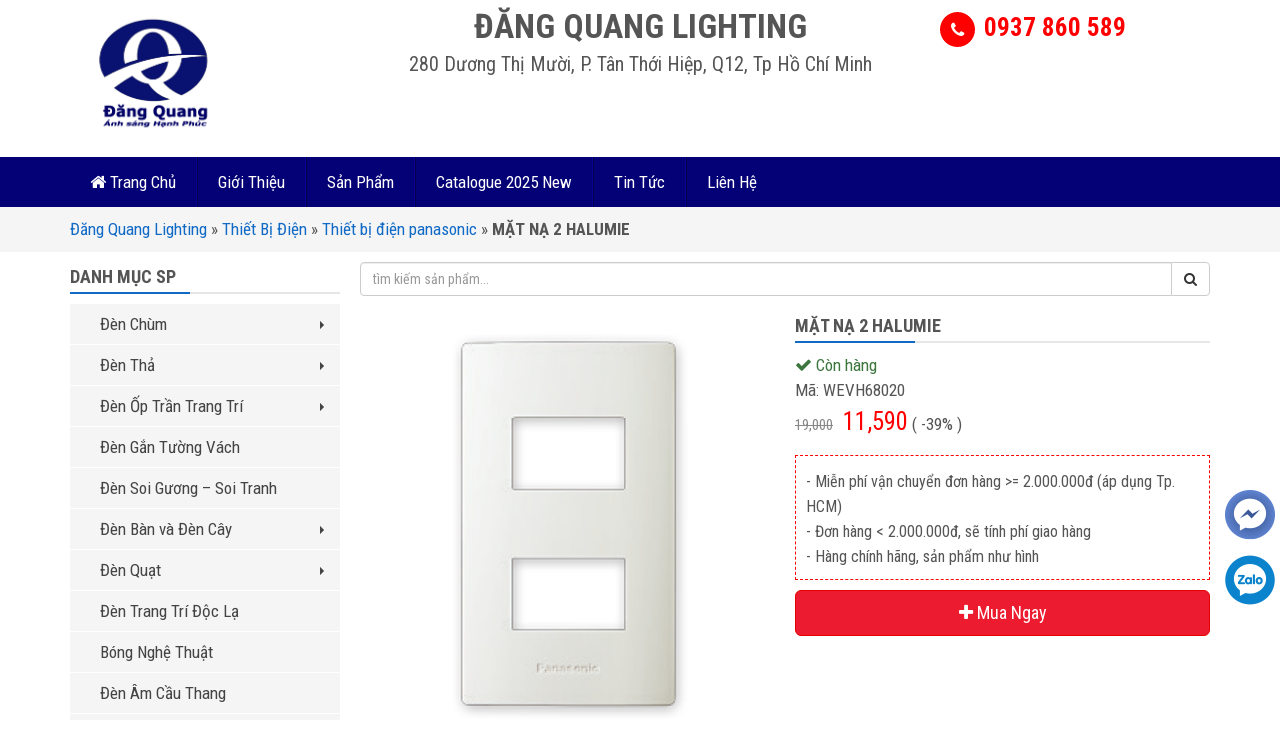

--- FILE ---
content_type: text/html; charset=UTF-8
request_url: https://dangquanglighting.com/mat-na-2-halumie/
body_size: 14011
content:
<!DOCTYPE html PUBLIC '-//W3C//DTD XHTML 1.0 Strict//EN' 'http://www.w3.org/TR/xhtml1/DTD/xhtml1-strict.dtd'>
<html itemtype="http://schema.org/WebPage" lang="vi" prefix="og: http://ogp.me/ns#">
<head>
<meta http-equiv="Content-Type" content="text/html; charset=UTF-8" />
<meta name="Abstract" content="dangquanglighting.com" />
<meta name="msnbot" content="NOODP" />
<meta content="INDEX,FOLLOW,ALL" name="robots" />
<meta name="viewport" content="width=device-width, initial-scale=1.0, maximum-scale=1.0" />
<link type="image/x-icon" href="https://dangquanglighting.com/wp-content/uploads/2021/08/logo-dang-quang-tieng-viet.jpg" rel="shortcut icon" />
<link href="https://fonts.googleapis.com/css?family=Roboto+Condensed:300,400,700" rel="stylesheet">

<link rel="stylesheet" href="https://dangquanglighting.com/wp-content/themes/netsa.vn/css/bootstrap.min.css">
<link rel="stylesheet" href="https://dangquanglighting.com/wp-content/themes/netsa.vn/css/font-awesome.min.css" >
<link rel="stylesheet" href="https://dangquanglighting.com/wp-content/themes/netsa.vn/css/animate.css" >
<link rel="stylesheet" href="https://dangquanglighting.com/wp-content/themes/netsa.vn/css/cloudzoom.css">
<link rel="stylesheet" href="https://dangquanglighting.com/wp-content/themes/netsa.vn/css/owl.carousel.min.css"></script>
<link rel="stylesheet" href="https://dangquanglighting.com/wp-content/themes/netsa.vn/style.css" type="text/css"/>
<!-- Global site tag (gtag.js) - Google Analytics -->
<script async src="https://www.googletagmanager.com/gtag/js?id=UA-141189985-1"></script>
<script>
  window.dataLayer = window.dataLayer || [];
  function gtag(){dataLayer.push(arguments);}
  gtag('js', new Date());

  gtag('config', 'UA-141189985-1');
</script>
<!-- Google Tag Manager -->
<script>(function(w,d,s,l,i){w[l]=w[l]||[];w[l].push({'gtm.start':
new Date().getTime(),event:'gtm.js'});var f=d.getElementsByTagName(s)[0],
j=d.createElement(s),dl=l!='dataLayer'?'&l='+l:'';j.async=true;j.src=
'https://www.googletagmanager.com/gtm.js?id='+i+dl;f.parentNode.insertBefore(j,f);
})(window,document,'script','dataLayer','GTM-TXK6BHK');</script>
<!-- End Google Tag Manager -->

<!-- Hotjar Tracking Code for https://dangquanglighting.com -->
<script>
    (function(h,o,t,j,a,r){
        h.hj=h.hj||function(){(h.hj.q=h.hj.q||[]).push(arguments)};
        h._hjSettings={hjid:1595157,hjsv:6};
        a=o.getElementsByTagName('head')[0];
        r=o.createElement('script');r.async=1;
        r.src=t+h._hjSettings.hjid+j+h._hjSettings.hjsv;
        a.appendChild(r);
    })(window,document,'https://static.hotjar.com/c/hotjar-','.js?sv=');
</script>

<!-- This site is optimized with the Yoast SEO Premium plugin v13.4.1 - https://yoast.com/wordpress/plugins/seo/ -->
<title>MẶT NẠ 2 HALUMIE &middot; dangquanglighting.com</title>
<meta name="robots" content="max-snippet:-1, max-image-preview:large, max-video-preview:-1"/>
<link rel="canonical" href="https://dangquanglighting.com/mat-na-2-halumie/" />
<meta property="og:locale" content="vi_VN" />
<meta property="og:type" content="article" />
<meta property="og:title" content="MẶT NẠ 2 HALUMIE &middot; dangquanglighting.com" />
<meta property="og:description" content="M&#7885;i th&ocirc;ng tin chi ti&#7871;t, vui l&ograve;ng li&ecirc;n h&#7879; theo &#273;&#7883;a ch&#7881;: C&#7916;A H&Agrave;NG &#272;&Egrave;N TRANG TR&Iacute; &#272;&#258;NG QUANG&nbsp;&ndash;&nbsp;C&ocirc;ng Ty TNHH Thi&#7871;t b&#7883; Chi&#7871;u s&aacute;ng &#272;&#259;ng Quang &#272;&#7883;a ch&#7881; c&#7917;a h&agrave;ng: 280 D&#432;&#417;ng Th&#7883; M&#432;&#7901;i, P. T&acirc;n Th&#7899;i Hi&#7879;p, Q12, Tp H&#7891; Ch&iacute; Minh Email : dangquanglighting@gmail.com Website:https://dangquanglighting.com Tel:&nbsp;0937 860 589&nbsp;&ndash; Hotline,zalo: 0937 860 589 &hellip;" />
<meta property="og:url" content="https://dangquanglighting.com/mat-na-2-halumie/" />
<meta property="og:site_name" content="dangquanglighting.com" />
<meta property="article:publisher" content="https://www.facebook.com/leddangquang" />
<meta property="og:image" content="https://dangquanglighting.com/wp-content/uploads/2020/04/wevh68020_b66deb1cd3044b529f4e7c4a11f181e4_master.png" />
<meta property="og:image:secure_url" content="https://dangquanglighting.com/wp-content/uploads/2020/04/wevh68020_b66deb1cd3044b529f4e7c4a11f181e4_master.png" />
<meta property="og:image:width" content="1000" />
<meta property="og:image:height" content="1000" />
<meta name="twitter:card" content="summary_large_image" />
<meta name="twitter:description" content="M&#7885;i th&ocirc;ng tin chi ti&#7871;t, vui l&ograve;ng li&ecirc;n h&#7879; theo &#273;&#7883;a ch&#7881;: C&#7916;A H&Agrave;NG &#272;&Egrave;N TRANG TR&Iacute; &#272;&#258;NG QUANG&nbsp;&ndash;&nbsp;C&ocirc;ng Ty TNHH Thi&#7871;t b&#7883; Chi&#7871;u s&aacute;ng &#272;&#259;ng Quang &#272;&#7883;a ch&#7881; c&#7917;a h&agrave;ng: 280 D&#432;&#417;ng Th&#7883; M&#432;&#7901;i, P. T&acirc;n Th&#7899;i Hi&#7879;p, Q12, Tp H&#7891; Ch&iacute; Minh Email : dangquanglighting@gmail.com Website:https://dangquanglighting.com Tel:&nbsp;0937 860 589&nbsp;&ndash; Hotline,zalo: 0937 860 589 [&hellip;]" />
<meta name="twitter:title" content="MẶT NẠ 2 HALUMIE &middot; dangquanglighting.com" />
<meta name="twitter:site" content="@dendangquang" />
<meta name="twitter:image" content="https://dangquanglighting.com/wp-content/uploads/2020/04/wevh68020_b66deb1cd3044b529f4e7c4a11f181e4_master.png" />
<meta name="twitter:creator" content="@dendangquang" />
<script type='application/ld+json' class='yoast-schema-graph yoast-schema-graph--main'>{"@context":"https://schema.org","@graph":[{"@type":"Organization","@id":"https://dangquanglighting.com/#organization","name":"C\u00f4ng ty TNHH Thi\u1ebft b\u1ecb chi\u1ebfu s\u00e1ng \u0110\u0103ng Quang","url":"https://dangquanglighting.com/","sameAs":["https://www.facebook.com/leddangquang","https://www.instagram.com/dangquanglighting/","https://www.linkedin.com/in/dangquanglighting/","https://myspace.com/dangquanglighting","https://www.youtube.com/channel/UCfudryHcUO0caaeAE5QAy2g/about","https://www.pinterest.com/dangquanglighting/","https://twitter.com/dendangquang"],"logo":{"@type":"ImageObject","@id":"https://dangquanglighting.com/#logo","inLanguage":"vi","url":"https://dangquanglighting.com/wp-content/uploads/2019/05/Happy-light-2.png","width":150,"height":132,"caption":"C\u00f4ng ty TNHH Thi\u1ebft b\u1ecb chi\u1ebfu s\u00e1ng \u0110\u0103ng Quang"},"image":{"@id":"https://dangquanglighting.com/#logo"}},{"@type":"WebSite","@id":"https://dangquanglighting.com/#website","url":"https://dangquanglighting.com/","name":"dangquanglighting.com","inLanguage":"vi","publisher":{"@id":"https://dangquanglighting.com/#organization"},"potentialAction":[{"@type":"SearchAction","target":"https://dangquanglighting.com/?s={search_term_string}","query-input":"required name=search_term_string"}]},{"@type":"ImageObject","@id":"https://dangquanglighting.com/mat-na-2-halumie/#primaryimage","inLanguage":"vi","url":"https://dangquanglighting.com/wp-content/uploads/2020/04/wevh68020_b66deb1cd3044b529f4e7c4a11f181e4_master.png","width":1000,"height":1000},{"@type":"WebPage","@id":"https://dangquanglighting.com/mat-na-2-halumie/#webpage","url":"https://dangquanglighting.com/mat-na-2-halumie/","name":"M\u1eb6T N\u1ea0 2 HALUMIE &middot; dangquanglighting.com","isPartOf":{"@id":"https://dangquanglighting.com/#website"},"inLanguage":"vi","primaryImageOfPage":{"@id":"https://dangquanglighting.com/mat-na-2-halumie/#primaryimage"},"datePublished":"2020-04-02T07:49:29+00:00","dateModified":"2020-04-04T02:08:30+00:00","breadcrumb":{"@id":"https://dangquanglighting.com/mat-na-2-halumie/#breadcrumb"},"potentialAction":[{"@type":"ReadAction","target":["https://dangquanglighting.com/mat-na-2-halumie/"]}]},{"@type":"BreadcrumbList","@id":"https://dangquanglighting.com/mat-na-2-halumie/#breadcrumb","itemListElement":[{"@type":"ListItem","position":1,"item":{"@type":"WebPage","@id":"https://dangquanglighting.com/","url":"https://dangquanglighting.com/","name":"\u0110\u0103ng Quang Lighting"}},{"@type":"ListItem","position":2,"item":{"@type":"WebPage","@id":"https://dangquanglighting.com/thiet-bi-dien-panasonic/","url":"https://dangquanglighting.com/thiet-bi-dien-panasonic/","name":"Thi\u1ebft B\u1ecb \u0110i\u1ec7n"}},{"@type":"ListItem","position":3,"item":{"@type":"WebPage","@id":"https://dangquanglighting.com/thiet-bi-dien-panasonic-thiet-bi-dien-panasonic/","url":"https://dangquanglighting.com/thiet-bi-dien-panasonic-thiet-bi-dien-panasonic/","name":"Thi\u1ebft b\u1ecb \u0111i\u1ec7n panasonic"}},{"@type":"ListItem","position":4,"item":{"@type":"WebPage","@id":"https://dangquanglighting.com/mat-na-2-halumie/","url":"https://dangquanglighting.com/mat-na-2-halumie/","name":"M\u1eb6T N\u1ea0 2 HALUMIE"}}]}]}</script>
<!-- / Yoast SEO Premium plugin. -->

<link rel='dns-prefetch' href='//s.w.org' />
<link rel='stylesheet' id='wp-block-library-css'  href='https://dangquanglighting.com/wp-includes/css/dist/block-library/style.css' type='text/css' media='all' />
<link rel='stylesheet' id='dashicons-css'  href='https://dangquanglighting.com/wp-includes/css/dashicons.css' type='text/css' media='all' />
<link rel='stylesheet' id='wp-schema-pro-fontend-style-css'  href='https://dangquanglighting.com/wp-content/plugins/wp-schema-pro/admin/assets/css/frontend.css' type='text/css' media='all' />
<link rel='https://api.w.org/' href='https://dangquanglighting.com/wp-json/' />
<link rel='shortlink' href='https://dangquanglighting.com/?p=5525' />
<link rel="alternate" type="application/json+oembed" href="https://dangquanglighting.com/wp-json/oembed/1.0/embed?url=https%3A%2F%2Fdangquanglighting.com%2Fmat-na-2-halumie%2F" />
<link rel="alternate" type="text/xml+oembed" href="https://dangquanglighting.com/wp-json/oembed/1.0/embed?url=https%3A%2F%2Fdangquanglighting.com%2Fmat-na-2-halumie%2F&#038;format=xml" />
<meta name="generator" content="Site Kit by Google 1.1.0" /><!-- Schema optimized by Schema Pro --><script type="application/ld+json">{"@context":"https://schema.org","@type":"Person"}</script><!-- / Schema optimized by Schema Pro --><!-- Schema optimized by Schema Pro --><script type="application/ld+json">{"@context":"https://schema.org","@type":"Product","name":"Mu1eb6T Nu1ea0 2 HALUMIE","image":{"@type":"ImageObject","url":"https://dangquanglighting.com/wp-content/uploads/2020/04/wevh68020_b66deb1cd3044b529f4e7c4a11f181e4_master.png","width":1000,"height":1000},"description":"Mu1ecdi thu00f4ng tin chi tiu1ebft, vui lu00f2ng liu00ean hu1ec7 theo u0111u1ecba chu1ec9:rnrnrnrnrnCu1eecA Hu00c0NG u0110u00c8N TRANG TRu00cd u0110u0102NG QUANGu00a0u2013u00a0Cu00f4ng Ty TNHH Thiu1ebft bu1ecb Chiu1ebfu su00e1ng u0110u0103ng Quangrnrntu0110u1ecba chu1ec9 cu1eeda hu00e0ng: 280 Du01b0u01a1ng Thu1ecb Mu01b0u1eddi, P. Tu00e2n Thu1edbi Hiu1ec7p, Q12, Tp Hu1ed3 Chu00ed MinhrntEmail : dangquanglighting@gmail.comrntWebsite:https://dangquanglighting.comrntTel:u00a00937 860 589u00a0u2013 Hotline,zalo: 0937 860 589rnrnMu01afu1edcI Lu1ea6N Tu00ccM KHu00d4NG Bu1eb0NG Mu1ed8T Lu1ea6N NGHE Tu01af Vu1ea4N u2013u00a0Mu1edf cu1eeda:u00a08h00 u0111u1ebfn 21h00","offers":{"@type":"Offer","price":"0","url":"https://dangquanglighting.com/mat-na-2-halumie/"}}</script><!-- / Schema optimized by Schema Pro --><!-- organization Schema optimized by Schema Pro --><script type="application/ld+json">{"@context":"https:\/\/schema.org","@type":"organization","name":"C\u00f4ng ty TNHH Thi\u1ebft b\u1ecb chi\u1ebfu s\u00e1ng \u0110\u0103ng Quang","url":"https:\/\/dangquanglighting.com","ContactPoint":{"@type":"ContactPoint","contactType":"sales","telephone":"+84 937-860-589","url":"https:\/\/dangquanglighting.com\/lien-he\/","email":"dangquanglighting@gmail.com","areaServed":"VN","contactOption":["HearingImpairedSupported","TollFree"],"availableLanguage":"Vietnamese"},"logo":{"@type":"ImageObject","url":"https:\/\/dangquanglighting.com\/wp-content\/uploads\/2019\/05\/Happy-light-2.png","width":150,"height":132},"sameAs":["https:\/\/www.facebook.com\/leddangquang\/","https:\/\/twitter.com\/dendangquang","https:\/\/www.instagram.com\/dangquanglighting\/","https:\/\/www.youtube.com\/channel\/UCfudryHcUO0caaeAE5QAy2g\/about","https:\/\/www.linkedin.com\/in\/dangquanglighting\/","https:\/\/www.pinterest.com\/dangquanglighting\/","https:\/\/dangquanglighting.tumblr.com\/"]}</script><!-- / organization Schema optimized by Schema Pro --><!-- site-navigation-element Schema optimized by Schema Pro --><script type="application/ld+json">{"@context":"https:\/\/schema.org","@graph":[{"@context":"https:\/\/schema.org","@type":"SiteNavigationElement","id":"site-navigation","name":"\u0110\u00e8n Ch\u00f9m","url":"https:\/\/dangquanglighting.com\/den-chum\/"},{"@context":"https:\/\/schema.org","@type":"SiteNavigationElement","id":"site-navigation","name":"\u0110\u00e8n Ch\u00f9m \u0110\u1ed3ng","url":"https:\/\/dangquanglighting.com\/den-chum-dong\/"},{"@context":"https:\/\/schema.org","@type":"SiteNavigationElement","id":"site-navigation","name":"\u0110\u00e8n Ch\u00f9m N\u1ebfn","url":"https:\/\/dangquanglighting.com\/den-chum-nen\/"},{"@context":"https:\/\/schema.org","@type":"SiteNavigationElement","id":"site-navigation","name":"\u0110\u00e8n Ch\u00f9m Pha L\u00ea","url":"https:\/\/dangquanglighting.com\/den-chum-pha-le\/"},{"@context":"https:\/\/schema.org","@type":"SiteNavigationElement","id":"site-navigation","name":"\u0110\u00e8n Ch\u00f9m ki\u1ec3u \u00dd hi\u1ec7n \u0111\u1ea1i","url":"https:\/\/dangquanglighting.com\/den-chum-y-kieu-hien-dai\/"},{"@context":"https:\/\/schema.org","@type":"SiteNavigationElement","id":"site-navigation","name":"\u0110\u00e8n Ch\u00f9m C\u1ed5","url":"https:\/\/dangquanglighting.com\/den-chum-co\/"},{"@context":"https:\/\/schema.org","@type":"SiteNavigationElement","id":"site-navigation","name":"\u0110\u00e8n Th\u1ea3","url":"https:\/\/dangquanglighting.com\/den-tha\/"},{"@context":"https:\/\/schema.org","@type":"SiteNavigationElement","id":"site-navigation","name":"\u0110\u00e8n Th\u1ea3 Pha L\u00ea","url":"https:\/\/dangquanglighting.com\/den-tha-pha-le\/"},{"@context":"https:\/\/schema.org","@type":"SiteNavigationElement","id":"site-navigation","name":"\u0110\u00e8n Th\u1ea3  Trang Tr\u00ed","url":"https:\/\/dangquanglighting.com\/den-tha-trang-tri\/"},{"@context":"https:\/\/schema.org","@type":"SiteNavigationElement","id":"site-navigation","name":"\u0110\u00e8n Th\u1ea3 Hi\u1ec7n \u0110\u1ea1i","url":"https:\/\/dangquanglighting.com\/den-tha-trang-tri-hien-dai\/"},{"@context":"https:\/\/schema.org","@type":"SiteNavigationElement","id":"site-navigation","name":"\u0110\u00e8n Th\u1ea3 \u0110\u1ed3ng","url":"https:\/\/dangquanglighting.com\/den-tha-bang-dong\/"},{"@context":"https:\/\/schema.org","@type":"SiteNavigationElement","id":"site-navigation","name":"\u0110\u00e8n Th\u1ea3 Ngh\u1ec7 Thu\u1eadt","url":"https:\/\/dangquanglighting.com\/den-tha-nghe-thuat\/"},{"@context":"https:\/\/schema.org","@type":"SiteNavigationElement","id":"site-navigation","name":"\u0110\u00e8n Th\u1ea3 Qu\u00e1n","url":"https:\/\/dangquanglighting.com\/den-tha-quan\/"},{"@context":"https:\/\/schema.org","@type":"SiteNavigationElement","id":"site-navigation","name":"\u0110\u00e8n Th\u1ea3 Em B\u00e9","url":"https:\/\/dangquanglighting.com\/den-tha-em-be\/"},{"@context":"https:\/\/schema.org","@type":"SiteNavigationElement","id":"site-navigation","name":"\u0110\u00e8n \u1ed0p Tr\u1ea7n Trang Tr\u00ed","url":"https:\/\/dangquanglighting.com\/den-op-tran\/"},{"@context":"https:\/\/schema.org","@type":"SiteNavigationElement","id":"site-navigation","name":"\u0110\u00e8n \u1ed0p Tr\u1ea7n Pha L\u00ea , Vu\u00f4ng, Tr\u00f2n, \u00dd","url":"https:\/\/dangquanglighting.com\/den-op-tran-pha-le\/"},{"@context":"https:\/\/schema.org","@type":"SiteNavigationElement","id":"site-navigation","name":"\u0110\u00e8n M\u00e2m \u1ed0p Tr\u1ea7n","url":"https:\/\/dangquanglighting.com\/den-mam-op-tran\/"},{"@context":"https:\/\/schema.org","@type":"SiteNavigationElement","id":"site-navigation","name":"\u0110\u00e8n \u1ed0p \u0110\u1ed3ng","url":"https:\/\/dangquanglighting.com\/den-op-dong\/"},{"@context":"https:\/\/schema.org","@type":"SiteNavigationElement","id":"site-navigation","name":"\u0110\u00e8n \u1ed0p Ph\u00f2ng Ng\u1ee7","url":"https:\/\/dangquanglighting.com\/den-op-phong-ngu\/"},{"@context":"https:\/\/schema.org","@type":"SiteNavigationElement","id":"site-navigation","name":"\u0110\u00e8n G\u1eafn T\u01b0\u1eddng V\u00e1ch","url":"https:\/\/dangquanglighting.com\/den-gan-tuong-vach\/"},{"@context":"https:\/\/schema.org","@type":"SiteNavigationElement","id":"site-navigation","name":"\u0110\u00e8n Soi G\u01b0\u01a1ng - Soi Tranh","url":"https:\/\/dangquanglighting.com\/den-soi-guong-soi-tranh\/"},{"@context":"https:\/\/schema.org","@type":"SiteNavigationElement","id":"site-navigation","name":"\u0110\u00e8n B\u00e0n v\u00e0 \u0110\u00e8n C\u00e2y","url":"https:\/\/dangquanglighting.com\/den-ban-va-den-cay\/"},{"@context":"https:\/\/schema.org","@type":"SiteNavigationElement","id":"site-navigation","name":"\u0110\u00e8n B\u00e0n \u0110\u1ed3ng","url":"https:\/\/dangquanglighting.com\/den-ban-dong\/"},{"@context":"https:\/\/schema.org","@type":"SiteNavigationElement","id":"site-navigation","name":"\u0110\u00e8n B\u00e0n","url":"https:\/\/dangquanglighting.com\/den-ban\/"},{"@context":"https:\/\/schema.org","@type":"SiteNavigationElement","id":"site-navigation","name":"\u0110\u00e8n C\u00e2y (\u0111\u00e8n s\u00e0n)","url":"https:\/\/dangquanglighting.com\/den-cay-den-san\/"},{"@context":"https:\/\/schema.org","@type":"SiteNavigationElement","id":"site-navigation","name":"\u0110\u00e8n Qu\u1ea1t","url":"https:\/\/dangquanglighting.com\/den-quat\/"},{"@context":"https:\/\/schema.org","@type":"SiteNavigationElement","id":"site-navigation","name":"\u0110\u00e8n Qu\u1ea1t \u0110\u1ed3ng","url":"https:\/\/dangquanglighting.com\/den-quat-dong\/"},{"@context":"https:\/\/schema.org","@type":"SiteNavigationElement","id":"site-navigation","name":"\u0110\u00e8n Qu\u1ea1t Pha L\u00ea","url":"https:\/\/dangquanglighting.com\/den-quat-pha-le\/"},{"@context":"https:\/\/schema.org","@type":"SiteNavigationElement","id":"site-navigation","name":"\u0110\u00e8n Qu\u1ea1t Trang Tr\u00ed Hi\u1ec7n \u0110\u1ea1i","url":"https:\/\/dangquanglighting.com\/den-quat-trang-tri-hien-dai\/"},{"@context":"https:\/\/schema.org","@type":"SiteNavigationElement","id":"site-navigation","name":"\u0110\u00e8n Qu\u1ea1t C\u1ed5","url":"https:\/\/dangquanglighting.com\/den-quat-co\/"},{"@context":"https:\/\/schema.org","@type":"SiteNavigationElement","id":"site-navigation","name":"\u0110\u00e8n Qu\u1ea1t G\u1ed7","url":"https:\/\/dangquanglighting.com\/den-quat-go\/"},{"@context":"https:\/\/schema.org","@type":"SiteNavigationElement","id":"site-navigation","name":"\u0110\u00e8n Trang Tr\u00ed \u0110\u1ed9c L\u1ea1","url":"https:\/\/dangquanglighting.com\/den-trang-tri-doc-la\/"},{"@context":"https:\/\/schema.org","@type":"SiteNavigationElement","id":"site-navigation","name":"B\u00f3ng Ngh\u1ec7 Thu\u1eadt","url":"https:\/\/dangquanglighting.com\/bong-nghe-thuat\/"},{"@context":"https:\/\/schema.org","@type":"SiteNavigationElement","id":"site-navigation","name":"\u0110\u00e8n \u00c2m C\u1ea7u Thang","url":"https:\/\/dangquanglighting.com\/den-am-cau-thang\/"},{"@context":"https:\/\/schema.org","@type":"SiteNavigationElement","id":"site-navigation","name":"\u0110\u00e8n Ngo\u1ea1i Th\u1ea5t","url":"https:\/\/dangquanglighting.com\/den-ngoai-that\/"},{"@context":"https:\/\/schema.org","@type":"SiteNavigationElement","id":"site-navigation","name":"\u0110\u00e8n \u0110\u01b0\u1eddng","url":"https:\/\/dangquanglighting.com\/den-duong\/"},{"@context":"https:\/\/schema.org","@type":"SiteNavigationElement","id":"site-navigation","name":"\u0110\u00e8n Tr\u1ee5 C\u1ed5ng","url":"https:\/\/dangquanglighting.com\/den-tru-cong\/"},{"@context":"https:\/\/schema.org","@type":"SiteNavigationElement","id":"site-navigation","name":"\u0110\u00e8n R\u1ecdi C\u1eafm C\u1ecf","url":"https:\/\/dangquanglighting.com\/den-roi-cam-co\/"},{"@context":"https:\/\/schema.org","@type":"SiteNavigationElement","id":"site-navigation","name":"\u0110\u00e8n T\u01b0\u1eddng Ngo\u00e0i Tr\u1eddi","url":"https:\/\/dangquanglighting.com\/den-tuong-ngoai-troi\/"},{"@context":"https:\/\/schema.org","@type":"SiteNavigationElement","id":"site-navigation","name":"\u0110\u00e8n tr\u1ee5 S\u00e2n V\u01b0\u1eddn Th\u1ea5p","url":"https:\/\/dangquanglighting.com\/den-tru-san-vuon-thap\/"},{"@context":"https:\/\/schema.org","@type":"SiteNavigationElement","id":"site-navigation","name":"\u0110\u00e8n Led Chi\u1ebfu S\u00e1ng","url":"https:\/\/dangquanglighting.com\/den-led\/"},{"@context":"https:\/\/schema.org","@type":"SiteNavigationElement","id":"site-navigation","name":"\u0110\u00e8n \u00e2m tr\u1ea7n","url":"https:\/\/dangquanglighting.com\/den-am-tran\/"},{"@context":"https:\/\/schema.org","@type":"SiteNavigationElement","id":"site-navigation","name":"\u0110\u00e8n led Spotlight \u00e2m tr\u1ea7n","url":"https:\/\/dangquanglighting.com\/den-led-spotlight-am-tran\/"},{"@context":"https:\/\/schema.org","@type":"SiteNavigationElement","id":"site-navigation","name":"\u0110\u00e8n Tu\u00fdp Led","url":"https:\/\/dangquanglighting.com\/den-tuyp\/"},{"@context":"https:\/\/schema.org","@type":"SiteNavigationElement","id":"site-navigation","name":"\u0110\u00e8n Led \u1ed1p n\u1ed5i","url":"https:\/\/dangquanglighting.com\/den-led-op-noi\/"},{"@context":"https:\/\/schema.org","@type":"SiteNavigationElement","id":"site-navigation","name":"B\u00f3ng Led tr\u1ee5 v\u00e0 b\u00fap","url":"https:\/\/dangquanglighting.com\/bong-led-tru\/"},{"@context":"https:\/\/schema.org","@type":"SiteNavigationElement","id":"site-navigation","name":"\u0110\u00e8n Led Panel","url":"https:\/\/dangquanglighting.com\/den-led-panel\/"},{"@context":"https:\/\/schema.org","@type":"SiteNavigationElement","id":"site-navigation","name":"\u0110\u00e8n Pha - Pha Led","url":"https:\/\/dangquanglighting.com\/den-pha-pha-led\/"},{"@context":"https:\/\/schema.org","@type":"SiteNavigationElement","id":"site-navigation","name":"\u0110\u00e8n r\u1ecdi","url":"https:\/\/dangquanglighting.com\/den-roi-ray-gia-re\/"},{"@context":"https:\/\/schema.org","@type":"SiteNavigationElement","id":"site-navigation","name":"Led d\u00e2y cu\u1ed9n","url":"https:\/\/dangquanglighting.com\/led-cuon\/"},{"@context":"https:\/\/schema.org","@type":"SiteNavigationElement","id":"site-navigation","name":"\u0110\u00e8n chi\u1ebfu m\u1eb7t d\u1ef1ng","url":"https:\/\/dangquanglighting.com\/den-chieu-mat-dung\/"},{"@context":"https:\/\/schema.org","@type":"SiteNavigationElement","id":"site-navigation","name":"\u0110\u00e8n Trang Tr\u00ed G\u1ed7","url":"https:\/\/dangquanglighting.com\/den-trang-tri-go\/"},{"@context":"https:\/\/schema.org","@type":"SiteNavigationElement","id":"site-navigation","name":"\u0110\u1ed3ng h\u1ed3 Treo T\u01b0\u1eddng","url":"https:\/\/dangquanglighting.com\/dong-ho-treo-tuong\/"},{"@context":"https:\/\/schema.org","@type":"SiteNavigationElement","id":"site-navigation","name":"\u0110\u00e8n Chuy\u00ean D\u00f9ng (n\u0103ng l\u01b0\u1ee3ng m\u1eb7t tr\u1eddi, \u00e2m n\u01b0\u1edbc, nh\u00e0 x\u01b0\u1edfng...)","url":"https:\/\/dangquanglighting.com\/den-chuyen-dung\/"},{"@context":"https:\/\/schema.org","@type":"SiteNavigationElement","id":"site-navigation","name":"\u0110\u00e8n N\u0103ng L\u01b0\u1ee3ng M\u1eb7t Tr\u1eddi","url":"https:\/\/dangquanglighting.com\/den-nang-luong-mat-troi\/"},{"@context":"https:\/\/schema.org","@type":"SiteNavigationElement","id":"site-navigation","name":"\u0110\u00e8n Nh\u00e0 X\u01b0\u1edfng","url":"https:\/\/dangquanglighting.com\/den-nha-xuong\/"},{"@context":"https:\/\/schema.org","@type":"SiteNavigationElement","id":"site-navigation","name":"\u0110\u00e8n \u00c2m T\u01b0\u1eddng - \u00c2m S\u00e0n","url":"https:\/\/dangquanglighting.com\/den-am-tuong-am-san\/"},{"@context":"https:\/\/schema.org","@type":"SiteNavigationElement","id":"site-navigation","name":"\u0110\u00e8n Tho\u00e1t Hi\u1ec3m","url":"https:\/\/dangquanglighting.com\/den-thoat-hiem\/"},{"@context":"https:\/\/schema.org","@type":"SiteNavigationElement","id":"site-navigation","name":"Linh Ki\u1ec7n \u0111\u00e8n Led","url":"https:\/\/dangquanglighting.com\/linh-kien-den-led\/"},{"@context":"https:\/\/schema.org","@type":"SiteNavigationElement","id":"site-navigation","name":"\u0110\u00e8n Pha D\u01b0\u1edbi N\u01b0\u1edbc","url":"https:\/\/dangquanglighting.com\/den-pha-duoi-nuoc\/"},{"@context":"https:\/\/schema.org","@type":"SiteNavigationElement","id":"site-navigation","name":"\u0110\u00e8n Pha Ray Led","url":"https:\/\/dangquanglighting.com\/den-pha-ray-led\/"},{"@context":"https:\/\/schema.org","@type":"SiteNavigationElement","id":"site-navigation","name":"\u0110\u00e8n Ch\u1ed1ng N\u1ed5","url":"https:\/\/dangquanglighting.com\/den-chong-no\/"},{"@context":"https:\/\/schema.org","@type":"SiteNavigationElement","id":"site-navigation","name":"Catalogue \u0111\u00e8n Vinaled","url":"https:\/\/dangquanglighting.com\/catalogue-den-vinaled\/"},{"@context":"https:\/\/schema.org","@type":"SiteNavigationElement","id":"site-navigation","name":"Thi\u1ebft B\u1ecb \u0110i\u1ec7n","url":"https:\/\/dangquanglighting.com\/thiet-bi-dien-panasonic\/"},{"@context":"https:\/\/schema.org","@type":"SiteNavigationElement","id":"site-navigation","name":"Thi\u1ebft b\u1ecb \u0111i\u1ec7n panasonic","url":"https:\/\/dangquanglighting.com\/thiet-bi-dien-panasonic-thiet-bi-dien-panasonic\/"},{"@context":"https:\/\/schema.org","@type":"SiteNavigationElement","id":"site-navigation","name":"Thi\u1ebft b\u1ecb \u0111i\u1ec7n Sino Vanlock","url":"https:\/\/dangquanglighting.com\/thiet-bi-dien-sino-vanlock\/"},{"@context":"https:\/\/schema.org","@type":"SiteNavigationElement","id":"site-navigation","name":"Thi\u00ea\u0301t bi\u0323 \u0111i\u00ea\u0323n UTEN","url":"https:\/\/dangquanglighting.com\/thiet-bi%cc%a3-die%cc%a3n-uten\/"},{"@context":"https:\/\/schema.org","@type":"SiteNavigationElement","id":"site-navigation","name":"Qu\u1ea1t tr\u1ea7n Panasonic","url":"https:\/\/dangquanglighting.com\/quat-tran-panasonic\/"}]}</script><!-- / site-navigation-element Schema optimized by Schema Pro --><!-- breadcrumb Schema optimized by Schema Pro --><script type="application/ld+json">{"@context":"https:\/\/schema.org","@type":"BreadcrumbList","itemListElement":[{"@type":"ListItem","position":1,"item":{"@id":"https:\/\/dangquanglighting.com\/","name":"Home"}},{"@type":"ListItem","position":2,"item":{"@id":"https:\/\/dangquanglighting.com\/mat-na-2-halumie\/","name":"M\u1eb6T N\u1ea0 2 HALUMIE"}}]}</script><!-- / breadcrumb Schema optimized by Schema Pro --><meta name="google-site-verification" content="6kSXSvtGZrPzxV-yr-W-gyZ1POPtEi9ibWjt-eYW8UY"></head>
<title>MẶT NẠ 2 HALUMIE &middot; dangquanglighting.com</title>
<body data-rsssl=1 class="product-template-default single single-product postid-5525 wp-schema-pro-1.6.1">
<div id="search" class="modal fade" tabindex="-1" role="dialog" aria-labelledby="Tìm Kiếm" aria-hidden="true">
  <div class="modal-dialog">
    <div class="modal-content">
        <div class="modal-body">
            <form action="" method="post" role="search">
                <div class="input-group">
                  <input type="text" name="s" class="form-control" placeholder="tìm kiếm...">
                  <!-- <input type="hidden" name="post_type" value="product" id="search_param"> -->
                  <span class="input-group-btn">
                    <button class="btn btn-default" type="button"><span class="fa fa-search"></span></button>
                  </span>
                </div><!-- /input-group -->
                <input type="hidden" name="post_type" value="product">
            </form>
            <div class="clearfix"></div>
        </div>
    </div>
  </div>
</div>
<header>
    <div class="container">
        <div class="row">
            <div class="col-sm-3">
                <a class="" href="/"><img src="https://dangquanglighting.com/wp-content/uploads/2021/08/logo-dang-quang-tieng-viet.jpg" alt="logo"></a>
            </div>
            <div class="col-sm-6 text-center">
                <h2 class="namecty">ĐĂNG QUANG LIGHTING</h2>
                <h4 class="addcty">280 Dương Thị Mười, P. Tân Thới Hiệp, Q12, Tp Hồ Chí Minh</h4>
            </div>
            <div class="col-sm-3 phonecty">
                <i class="fa fa-phone"></i> <span>0937 860 589</span>
            </div>
        </div>
    </div>
</header>
<div class="menuh">
<div id="main-menu">
    <div class="container">
        <div class="row">
            <nav class="navbar relative">
                <!-- Brand and toggle get grouped for better mobile display -->
                <div class="navbar-header">
                    <button type="button" class="navbar-toggle collapsed" data-toggle="collapse" data-target="#menu" aria-expanded="false">
                    <span class="icon-bar"></span>
                    <span class="icon-bar"></span>
                    <span class="icon-bar"></span>
                  </button>
                  <button class="navbar-toggle collapsed menu-icon-toggle" data-toggle="collapse" data-target="#main-menu-dv" aria-expanded="false">
                        <span class="fa fa-th"></span>
                    </button>
                  <a class="navbar-brand hidden-desktop pull-left" href="/"><img src="https://dangquanglighting.com/wp-content/uploads/2021/08/logo-dang-quang-tieng-viet.jpg" alt="logo"></a>
                </div>
                <!-- Collect the nav links, forms, and other content for toggling -->
                <div class="collapse navbar-collapse" id="menu">
                  <div class="menu-main"><ul id="menu-mainmenu" class="nav navbar-nav"><li itemscope="itemscope" itemtype="https://www.schema.org/SiteNavigationElement" id="menu-item-17" class="menu-item menu-item-type-custom menu-item-object-custom menu-item-17"><a title=" Trang Chủ" href="/"><i class="fa fa-home"></i> Trang Chủ</a></li>
<li itemscope="itemscope" itemtype="https://www.schema.org/SiteNavigationElement" id="menu-item-15" class="menu-item menu-item-type-post_type menu-item-object-page menu-item-15"><a title="Giới Thiệu" href="https://dangquanglighting.com/gioi-thieu/">Giới Thiệu</a></li>
<li itemscope="itemscope" itemtype="https://www.schema.org/SiteNavigationElement" id="menu-item-229" class="menu-item menu-item-type-post_type menu-item-object-page menu-item-229"><a title="Sản Phẩm" href="https://dangquanglighting.com/san-pham/">Sản Phẩm</a></li>
<li itemscope="itemscope" itemtype="https://www.schema.org/SiteNavigationElement" id="menu-item-6322" class="menu-item menu-item-type-post_type menu-item-object-page menu-item-6322"><a title="Catalogue 2025 New" href="https://dangquanglighting.com/catalogue-2025-new/">Catalogue 2025 New</a></li>
<li itemscope="itemscope" itemtype="https://www.schema.org/SiteNavigationElement" id="menu-item-16" class="menu-item menu-item-type-taxonomy menu-item-object-category menu-item-16"><a title="Tin Tức" href="https://dangquanglighting.com/tin-tuc/">Tin Tức</a></li>
<li itemscope="itemscope" itemtype="https://www.schema.org/SiteNavigationElement" id="menu-item-14" class="menu-item menu-item-type-post_type menu-item-object-page menu-item-14"><a title="Liên Hệ" href="https://dangquanglighting.com/lien-he/">Liên Hệ</a></li>
</ul></div>                </div><!-- /.navbar-collapse -->
            </nav>
        </div>
    </div>
</div>
</div><div id="breadcrumbs">
    <div class="container">
        <div class="row">
            <div class="col-sm-12">
                <p><span><span><a href="https://dangquanglighting.com/" >Đăng Quang Lighting</a> » <span><a href="https://dangquanglighting.com/thiet-bi-dien-panasonic/" >Thiết Bị Điện</a> » <span><a href="https://dangquanglighting.com/thiet-bi-dien-panasonic-thiet-bi-dien-panasonic/" >Thiết bị điện panasonic</a> » <strong class="breadcrumb_last" aria-current="page">MẶT NẠ 2 HALUMIE</strong></span></span></span></span></p>            </div>
        </div>
    </div>
</div>
<div id="content">
    <div class="container">
        <div class="row">
            <div class="col-sm-push-3 col-mm-push-4 col-sm-9 col-mm-8">
                <!-- <form class="input-group mb-15px">
    <div class="input-group-btn search-panel">
        <button type="button" class="btn btn-default dropdown-toggle" data-toggle="dropdown">
        <span id="search_concept">Nhóm SP</span> <span class="caret"></span>
        </button>
        <ul class="dropdown-menu" role="menu">
                        <li><a href="day-duoi-chong-nuoc-ngoai-troi">Dây Đuôi Chống Nước Ngoài Trời</a></li>
                        <li><a href="den-ban-va-den-cay">Đèn Bàn và Đèn Cây</a></li>
                        <li><a href="den-chum">Đèn Chùm</a></li>
                        <li><a href="den-chuyen-dung">Đèn Chuyên Dùng (năng lượng mặt trời, âm nước, nhà xưởng...)</a></li>
                        <li><a href="den-decor">Đèn Decor</a></li>
                        <li><a href="den-gan-tuong-vach">Đèn Gắn Tường Vách</a></li>
                        <li><a href="den-led">Đèn Led chiếu sáng</a></li>
                        <li><a href="den-led-spotlight-am-tran">Đèn led Spotlight âm trần</a></li>
                        <li><a href="den-ngoai-that">Đèn Ngoại Thất</a></li>
                        <li><a href="den-op-tran">Đèn Ốp Trần Trang Trí</a></li>
                        <li><a href="den-quat">Đèn Quạt</a></li>
                        <li><a href="den-soi-guong-soi-tranh">Đèn Soi Gương - Soi Tranh</a></li>
                        <li><a href="den-tha">Đèn Thả</a></li>
                        <li><a href="den-tha-bang-dong">Đèn Thả Đồng</a></li>
                        <li><a href="den-trang-tri-go">Đèn Trang Trí Gỗ</a></li>
                        <li><a href="dong-ho-treo-tuong">Đồng Hồ Treo Tường</a></li>
                        <li><a href="lap-dat-dien-nang-luong-mat-troi">Lắp đặt điện năng lượng mặt trời</a></li>
                        <li><a href="quat-tran-panasonic">Quạt trần Panasonic</a></li>
                        <li><a href="thiet-bi-dien-panasonic">Thiết Bị Điện</a></li>
                        <li><a href="thiet-bi%cc%a3-die%cc%a3n-uten">Thiết bị điện UTEN</a></li>
                    </ul>
    </div>
    <input type="hidden" name="post_type" value="product">
    <input type="text" class="form-control" name="s" placeholder="Tìm kiếm...">
    <span class="input-group-btn">
        <button class="btn btn-default" type="submit"><span class="fa fa-search"></span></button>
    </span>
    <input type="hidden" name="product_cat" value="all" id="search_param">
</form> -->

<form action="/" method="get" role="search">
    <div class="input-group mb-15px">
      <input type="text" name="s" class="form-control" placeholder="tìm kiếm sản phẩm...">
      <!-- <input type="hidden" name="post_type" value="product" id="search_param"> -->
      <span class="input-group-btn">
        <button class="btn btn-default" type="button"><span class="fa fa-search"></span></button>
      </span>
    </div><!-- /input-group -->
    <input type="hidden" name="post_type" value="product">
</form>                <div class="row">
                    <div class="col-sm-6 col-mm-6 mb-15px">
                                                <div class="row row2">
                            <div class="col-sm-12">
<div class="mb-10px relative">
            <a href="https://dangquanglighting.com/wp-content/uploads/2020/04/wevh68020_b66deb1cd3044b529f4e7c4a11f181e4_master.png" data-fancybox="images" rel="lightbox" ><img class="cloudzoom" src="https://dangquanglighting.com/wp-content/uploads/2020/04/wevh68020_b66deb1cd3044b529f4e7c4a11f181e4_master.png" /></a>
    </div>
</div>
                        </div>
                    </div>
                    <div class="col-sm-6 col-mm-6 info-product  mb-15px">
                        <div class="w100pc">
                        <div id="scrollbn">
                            <div id="">
                                <h1 class="title-line">MẶT NẠ 2 HALUMIE</h1>
                                <span class="statuspro text-success"><i class="fa fa-check"></i> Còn hàng</span>                                <div class="clearfix"></div>
                            </div>
                            <div class="">
                                                                <p><span class="titlelabel">Mã: </span>WEVH68020</p>
                                                                <div class="clearfix"></div>
                            </div>
                            <div class="price-sing">
    <span class="price-old">19,000</span><span class="price-new">11,590</span> <span class="per"> ( -39% )</span></div>
<div class="uudai">
    <!-- <div class="head"></div> -->
    <p><span style="font-size:16px">- Miễn ph&iacute; vận chuyển&nbsp;đơn h&agrave;ng &gt;=&nbsp;2.000.000đ (&aacute;p dụng Tp. HCM)&nbsp;</span></p>

<p><span style="font-size:16px">- Đơn h&agrave;ng &lt;&nbsp;2.000.000đ, sẽ t&iacute;nh ph&iacute; giao h&agrave;ng</span></p>

<p><span style="font-size:16px">- H&agrave;ng ch&iacute;nh h&atilde;ng, sản phẩm như h&igrave;nh</span></p>
</div>
<button type="submit" class="muahang btn btn-danger btn-lg btn-block" data-toggle="modal" data-target="#datmua"><i class="fa fa-plus"></i> Mua Ngay</button>                        </div>
                        </div>
                    </div>
                </div>
                <div class="row">
                    <div class="content col-sm-12">
                        
<p>M&#7885;i th&ocirc;ng tin chi ti&#7871;t, vui l&ograve;ng li&ecirc;n h&#7879; theo &#273;&#7883;a ch&#7881;:</p>
<table>
<tbody>
<tr>
<td>
<p><strong>C&#7916;A H&Agrave;NG &#272;&Egrave;N TRANG TR&Iacute; &#272;&#258;NG QUANG</strong>&nbsp;&ndash;&nbsp;<strong>C&ocirc;ng Ty TNHH Thi&#7871;t b&#7883; Chi&#7871;u s&aacute;ng &#272;&#259;ng Quang</strong></p>
<ul>
<li>&#272;&#7883;a ch&#7881; c&#7917;a h&agrave;ng: 280 D&#432;&#417;ng Th&#7883; M&#432;&#7901;i, P. T&acirc;n Th&#7899;i Hi&#7879;p, Q12, Tp H&#7891; Ch&iacute; Minh</li>
<li>Email : dangquanglighting@gmail.com</li>
<li>Website:https://dangquanglighting.com</li>
<li>Tel:&nbsp;<strong>0937 860 589</strong>&nbsp;&ndash; Hotline,zalo: 0937 860 589</li>
</ul>
<p><strong>M&#431;&#7900;I L&#7846;N T&Igrave;M KH&Ocirc;NG B&#7856;NG M&#7896;T L&#7846;N NGHE T&#431; V&#7844;N &ndash;&nbsp;</strong>M&#7903; c&#7917;a:&nbsp;<strong>8h00 &#273;&#7871;n 21h00</strong></p>
</td>
</tr>
</tbody>
</table>
					<div class="aiosrs-rating-wrap" data-schema-id="5656">
									<div class="aiosrs-star-rating-wrap ">
							<span class="aiosrs-star-rating dashicons dashicons-star-empty" data-index="1"></span>
								<span class="aiosrs-star-rating dashicons dashicons-star-empty" data-index="2"></span>
								<span class="aiosrs-star-rating dashicons dashicons-star-empty" data-index="3"></span>
								<span class="aiosrs-star-rating dashicons dashicons-star-empty" data-index="4"></span>
								<span class="aiosrs-star-rating dashicons dashicons-star-empty" data-index="5"></span>
							</div>
									<div class="aiosrs-rating-summary-wrap">
							<span class="aiosrs-rating">
							0/5							</span>
							<span class="aiosrs-rating-count">
							(0 Reviews)							</span>
						</div>
					</div>
                                                <div></div>
                        <div class="clearfix"></div>
                    </div>
                </div>
                <div class="row" id="relative">
                    <div class="col-sm-12"><h3 class="title-line">Có Thể Bạn Sẽ Thích</h3></div>
                    <div class="col-xxs-6 col-sm-3 col-ms-4 col-mm-4 col-xs-6 post-5527 product type-product status-publish has-post-thumbnail hentry product_cat-thiet-bi-dien-panasonic-thiet-bi-dien-panasonic" >
    <div class="sp">
        <div class="wp-hover thumbnail-pro-cat ">
            <a href="https://dangquanglighting.com/cau-dao-tu-dong-1-pha/">
            <img width="200" height="200" src="https://dangquanglighting.com/wp-content/uploads/2020/04/bbd1631cnv-1-200x200.png" class="attachment-medium size-medium wp-post-image" alt="CẦU DAO TỰ ĐỘNG 1 PHA" srcset="https://dangquanglighting.com/wp-content/uploads/2020/04/bbd1631cnv-1-200x200.png 200w, https://dangquanglighting.com/wp-content/uploads/2020/04/bbd1631cnv-1-768x768.png 768w, https://dangquanglighting.com/wp-content/uploads/2020/04/bbd1631cnv-1.png 1000w" sizes="(max-width: 200px) 100vw, 200px" title="bbd1631cnv" />            </a>
            <div class="clearfix"></div>
        </div>
        <a class="mb-5px title-pro-cat" href="https://dangquanglighting.com/cau-dao-tu-dong-1-pha/"><h2 title="CẦU DAO TỰ ĐỘNG 1 PHA" >CẦU DAO TỰ ĐỘNG 1 PHA</h2></a>
        <div class="gia">
            <span class="khuyen-mai">-32%</span><span class="price-old">203,000</span><span class="price-new">138,000</span>        </div>
    </div>
</div><div class="col-xxs-6 col-sm-3 col-ms-4 col-mm-4 col-xs-6 post-4628 product type-product status-publish has-post-thumbnail hentry product_cat-thiet-bi-dien-panasonic-thiet-bi-dien-panasonic" >
    <div class="sp">
        <div class="wp-hover thumbnail-pro-cat ">
            <a href="https://dangquanglighting.com/catalogue-thiet-bi-dien-panasonic/">
            <img width="200" height="200" src="https://dangquanglighting.com/wp-content/uploads/2019/09/3-200x200.jpg" class="attachment-medium size-medium wp-post-image" alt="Catalogue thiết bị điện Panasonic" srcset="https://dangquanglighting.com/wp-content/uploads/2019/09/3-200x200.jpg 200w, https://dangquanglighting.com/wp-content/uploads/2019/09/3-1024x1024.jpg 1024w" sizes="(max-width: 200px) 100vw, 200px" title="3" />            </a>
            <div class="clearfix"></div>
        </div>
        <a class="mb-5px title-pro-cat" href="https://dangquanglighting.com/catalogue-thiet-bi-dien-panasonic/"><h2 title="Catalogue thiết bị điện Panasonic" >Catalogue thiết bị điện Panasonic</h2></a>
        <div class="gia">
            <span class="price-new">Liên Hệ</span>        </div>
    </div>
</div><div class="col-xxs-6 col-sm-3 col-ms-4 col-mm-4 col-xs-6 post-5526 product type-product status-publish has-post-thumbnail hentry product_cat-thiet-bi-dien-panasonic-thiet-bi-dien-panasonic" >
    <div class="sp">
        <div class="wp-hover thumbnail-pro-cat ">
            <a href="https://dangquanglighting.com/mat-kin-don-bit-halumie/">
            <img width="200" height="200" src="https://dangquanglighting.com/wp-content/uploads/2020/04/wevh68910_eba3a716353f4bd187ef8109933ec655_master-200x200.png" class="attachment-medium size-medium wp-post-image" alt="MẶT KÍN ĐƠN (BÍT) HALUMIE" srcset="https://dangquanglighting.com/wp-content/uploads/2020/04/wevh68910_eba3a716353f4bd187ef8109933ec655_master-200x200.png 200w, https://dangquanglighting.com/wp-content/uploads/2020/04/wevh68910_eba3a716353f4bd187ef8109933ec655_master-768x768.png 768w, https://dangquanglighting.com/wp-content/uploads/2020/04/wevh68910_eba3a716353f4bd187ef8109933ec655_master.png 1000w" sizes="(max-width: 200px) 100vw, 200px" title="wevh68910_eba3a716353f4bd187ef8109933ec655_master" />            </a>
            <div class="clearfix"></div>
        </div>
        <a class="mb-5px title-pro-cat" href="https://dangquanglighting.com/mat-kin-don-bit-halumie/"><h2 title="MẶT KÍN ĐƠN (BÍT) HALUMIE" >MẶT KÍN ĐƠN (BÍT) HALUMIE</h2></a>
        <div class="gia">
            <span class="khuyen-mai">-39%</span><span class="price-old">19,000</span><span class="price-new">11,590</span>        </div>
    </div>
</div><div class="col-xxs-6 col-sm-3 col-ms-4 col-mm-4 col-xs-6 post-5499 product type-product status-publish has-post-thumbnail hentry product_cat-thiet-bi-dien-panasonic-thiet-bi-dien-panasonic" >
    <div class="sp">
        <div class="wp-hover thumbnail-pro-cat ">
            <a href="https://dangquanglighting.com/cong-tac-b1-chieuloai-trung-halumie/">
            <img width="200" height="200" src="https://dangquanglighting.com/wp-content/uploads/2020/04/CÔNG-TẮC-1-CHIỀU-LOẠI-TRUNG-200x200.jpg" class="attachment-medium size-medium wp-post-image" alt="CÔNG TẮC B,1 CHIỀU,LOẠI TRUNG HALUMIE" srcset="https://dangquanglighting.com/wp-content/uploads/2020/04/CÔNG-TẮC-1-CHIỀU-LOẠI-TRUNG-200x200.jpg 200w, https://dangquanglighting.com/wp-content/uploads/2020/04/CÔNG-TẮC-1-CHIỀU-LOẠI-TRUNG-768x768.jpg 768w, https://dangquanglighting.com/wp-content/uploads/2020/04/CÔNG-TẮC-1-CHIỀU-LOẠI-TRUNG-1024x1024.jpg 1024w, https://dangquanglighting.com/wp-content/uploads/2020/04/CÔNG-TẮC-1-CHIỀU-LOẠI-TRUNG.jpg 1364w" sizes="(max-width: 200px) 100vw, 200px" title="CÔNG TẮC 1 CHIỀU LOẠI TRUNG" />            </a>
            <div class="clearfix"></div>
        </div>
        <a class="mb-5px title-pro-cat" href="https://dangquanglighting.com/cong-tac-b1-chieuloai-trung-halumie/"><h2 title="CÔNG TẮC B,1 CHIỀU,LOẠI TRUNG HALUMIE" >CÔNG TẮC B,1 CHIỀU,LOẠI TRUNG HALUMIE</h2></a>
        <div class="gia">
            <span class="khuyen-mai">-39%</span><span class="price-old">19,500</span><span class="price-new">11,895</span>        </div>
    </div>
</div>                    <div class="clearfix"></div>
                </div><!-- sp lien quan -->
            </div>
            <div class="col-sm-pull-9 col-mm-pull-8 col-sm-3 col-mm-4">
	<div id="main-menu-dv" class="mb-10px collapse navbar-collapse">
        <div class="title-line hidden-mobile">Danh Mục SP</div>
        <div class="menu-dv"><ul id="menu-san-pham" class="nav sidenav "><li itemscope="itemscope" itemtype="https://www.schema.org/SiteNavigationElement" id="menu-item-22" class="menu-item menu-item-type-taxonomy menu-item-object-product_cat menu-item-has-children menu-item-22 nav "><a title="Đèn Chùm" href="https://dangquanglighting.com/den-chum/" data-toggle="dropdown" class="dropdown-toggle" aria-haspopup="true">Đèn Chùm <span class="caret "></span></a>
<ul role="menu" class=" nav nav-show" >
	<li itemscope="itemscope" itemtype="https://www.schema.org/SiteNavigationElement" id="menu-item-24" class="menu-item menu-item-type-taxonomy menu-item-object-product_cat menu-item-24"><a title="Đèn Chùm Đồng" href="https://dangquanglighting.com/den-chum-dong/">Đèn Chùm Đồng</a></li>
	<li itemscope="itemscope" itemtype="https://www.schema.org/SiteNavigationElement" id="menu-item-25" class="menu-item menu-item-type-taxonomy menu-item-object-product_cat menu-item-25"><a title="Đèn Chùm Nến" href="https://dangquanglighting.com/den-chum-nen/">Đèn Chùm Nến</a></li>
	<li itemscope="itemscope" itemtype="https://www.schema.org/SiteNavigationElement" id="menu-item-26" class="menu-item menu-item-type-taxonomy menu-item-object-product_cat menu-item-26"><a title="Đèn Chùm Pha Lê" href="https://dangquanglighting.com/den-chum-pha-le/">Đèn Chùm Pha Lê</a></li>
	<li itemscope="itemscope" itemtype="https://www.schema.org/SiteNavigationElement" id="menu-item-27" class="menu-item menu-item-type-taxonomy menu-item-object-product_cat menu-item-27"><a title="Đèn Chùm kiểu Ý hiện đại" href="https://dangquanglighting.com/den-chum-y-kieu-hien-dai/">Đèn Chùm kiểu Ý hiện đại</a></li>
	<li itemscope="itemscope" itemtype="https://www.schema.org/SiteNavigationElement" id="menu-item-23" class="menu-item menu-item-type-taxonomy menu-item-object-product_cat menu-item-23"><a title="Đèn Chùm Cổ" href="https://dangquanglighting.com/den-chum-co/">Đèn Chùm Cổ</a></li>
</ul>
</li>
<li itemscope="itemscope" itemtype="https://www.schema.org/SiteNavigationElement" id="menu-item-64" class="menu-item menu-item-type-taxonomy menu-item-object-product_cat menu-item-has-children menu-item-64 nav "><a title="Đèn Thả" href="https://dangquanglighting.com/den-tha/" data-toggle="dropdown" class="dropdown-toggle" aria-haspopup="true">Đèn Thả <span class="caret "></span></a>
<ul role="menu" class=" nav nav-show" >
	<li itemscope="itemscope" itemtype="https://www.schema.org/SiteNavigationElement" id="menu-item-69" class="menu-item menu-item-type-taxonomy menu-item-object-product_cat menu-item-69"><a title="Đèn Thả Pha Lê" href="https://dangquanglighting.com/den-tha-pha-le/">Đèn Thả Pha Lê</a></li>
	<li itemscope="itemscope" itemtype="https://www.schema.org/SiteNavigationElement" id="menu-item-71" class="menu-item menu-item-type-taxonomy menu-item-object-product_cat menu-item-71"><a title="Đèn Thả  Trang Trí" href="https://dangquanglighting.com/den-tha-trang-tri/">Đèn Thả  Trang Trí</a></li>
	<li itemscope="itemscope" itemtype="https://www.schema.org/SiteNavigationElement" id="menu-item-662" class="menu-item menu-item-type-taxonomy menu-item-object-product_cat menu-item-662"><a title="Đèn Thả Hiện Đại" href="https://dangquanglighting.com/den-tha-trang-tri-hien-dai/">Đèn Thả Hiện Đại</a></li>
	<li itemscope="itemscope" itemtype="https://www.schema.org/SiteNavigationElement" id="menu-item-66" class="menu-item menu-item-type-taxonomy menu-item-object-product_cat menu-item-66"><a title="Đèn Thả Đồng" href="https://dangquanglighting.com/den-tha-bang-dong/">Đèn Thả Đồng</a></li>
	<li itemscope="itemscope" itemtype="https://www.schema.org/SiteNavigationElement" id="menu-item-68" class="menu-item menu-item-type-taxonomy menu-item-object-product_cat menu-item-68"><a title="Đèn Thả Nghệ Thuật" href="https://dangquanglighting.com/den-tha-nghe-thuat/">Đèn Thả Nghệ Thuật</a></li>
	<li itemscope="itemscope" itemtype="https://www.schema.org/SiteNavigationElement" id="menu-item-70" class="menu-item menu-item-type-taxonomy menu-item-object-product_cat menu-item-70"><a title="Đèn Thả Quán" href="https://dangquanglighting.com/den-tha-quan/">Đèn Thả Quán</a></li>
	<li itemscope="itemscope" itemtype="https://www.schema.org/SiteNavigationElement" id="menu-item-67" class="menu-item menu-item-type-taxonomy menu-item-object-product_cat menu-item-67"><a title="Đèn Thả Em Bé" href="https://dangquanglighting.com/den-tha-em-be/">Đèn Thả Em Bé</a></li>
</ul>
</li>
<li itemscope="itemscope" itemtype="https://www.schema.org/SiteNavigationElement" id="menu-item-51" class="menu-item menu-item-type-taxonomy menu-item-object-product_cat menu-item-has-children menu-item-51 nav "><a title="Đèn Ốp Trần Trang Trí" href="https://dangquanglighting.com/den-op-tran/" data-toggle="dropdown" class="dropdown-toggle" aria-haspopup="true">Đèn Ốp Trần Trang Trí <span class="caret "></span></a>
<ul role="menu" class=" nav nav-show" >
	<li itemscope="itemscope" itemtype="https://www.schema.org/SiteNavigationElement" id="menu-item-56" class="menu-item menu-item-type-taxonomy menu-item-object-product_cat menu-item-56"><a title="Đèn Ốp Trần Pha Lê , Vuông, Tròn, Ý" href="https://dangquanglighting.com/den-op-tran-pha-le/">Đèn Ốp Trần Pha Lê , Vuông, Tròn, Ý</a></li>
	<li itemscope="itemscope" itemtype="https://www.schema.org/SiteNavigationElement" id="menu-item-716" class="menu-item menu-item-type-taxonomy menu-item-object-product_cat menu-item-716"><a title="Đèn Mâm Ốp Trần" href="https://dangquanglighting.com/den-mam-op-tran/">Đèn Mâm Ốp Trần</a></li>
	<li itemscope="itemscope" itemtype="https://www.schema.org/SiteNavigationElement" id="menu-item-53" class="menu-item menu-item-type-taxonomy menu-item-object-product_cat menu-item-53"><a title="Đèn Ốp Đồng" href="https://dangquanglighting.com/den-op-dong/">Đèn Ốp Đồng</a></li>
	<li itemscope="itemscope" itemtype="https://www.schema.org/SiteNavigationElement" id="menu-item-3157" class="menu-item menu-item-type-taxonomy menu-item-object-product_cat menu-item-3157"><a title="Đèn Ốp Phòng Ngủ" href="https://dangquanglighting.com/den-op-phong-ngu/">Đèn Ốp Phòng Ngủ</a></li>
</ul>
</li>
<li itemscope="itemscope" itemtype="https://www.schema.org/SiteNavigationElement" id="menu-item-72" class="menu-item menu-item-type-taxonomy menu-item-object-product_cat menu-item-72"><a title="Đèn Gắn Tường Vách" href="https://dangquanglighting.com/den-gan-tuong-vach/">Đèn Gắn Tường Vách</a></li>
<li itemscope="itemscope" itemtype="https://www.schema.org/SiteNavigationElement" id="menu-item-49" class="menu-item menu-item-type-taxonomy menu-item-object-product_cat menu-item-49"><a title="Đèn Soi Gương - Soi Tranh" href="https://dangquanglighting.com/den-soi-guong-soi-tranh/">Đèn Soi Gương &#8211; Soi Tranh</a></li>
<li itemscope="itemscope" itemtype="https://www.schema.org/SiteNavigationElement" id="menu-item-42" class="menu-item menu-item-type-taxonomy menu-item-object-product_cat menu-item-has-children menu-item-42 nav "><a title="Đèn Bàn và Đèn Cây" href="https://dangquanglighting.com/den-ban-va-den-cay/" data-toggle="dropdown" class="dropdown-toggle" aria-haspopup="true">Đèn Bàn và Đèn Cây <span class="caret "></span></a>
<ul role="menu" class=" nav nav-show" >
	<li itemscope="itemscope" itemtype="https://www.schema.org/SiteNavigationElement" id="menu-item-30" class="menu-item menu-item-type-taxonomy menu-item-object-product_cat menu-item-30"><a title="Đèn Bàn Đồng" href="https://dangquanglighting.com/den-ban-dong/">Đèn Bàn Đồng</a></li>
	<li itemscope="itemscope" itemtype="https://www.schema.org/SiteNavigationElement" id="menu-item-4930" class="menu-item menu-item-type-taxonomy menu-item-object-product_cat menu-item-4930"><a title="Đèn Bàn" href="https://dangquanglighting.com/den-ban/">Đèn Bàn</a></li>
	<li itemscope="itemscope" itemtype="https://www.schema.org/SiteNavigationElement" id="menu-item-677" class="menu-item menu-item-type-taxonomy menu-item-object-product_cat menu-item-677"><a title="Đèn Cây (đèn sàn)" href="https://dangquanglighting.com/den-cay-den-san/">Đèn Cây (đèn sàn)</a></li>
</ul>
</li>
<li itemscope="itemscope" itemtype="https://www.schema.org/SiteNavigationElement" id="menu-item-59" class="menu-item menu-item-type-taxonomy menu-item-object-product_cat menu-item-has-children menu-item-59 nav "><a title="Đèn Quạt" href="https://dangquanglighting.com/den-quat/" data-toggle="dropdown" class="dropdown-toggle" aria-haspopup="true">Đèn Quạt <span class="caret "></span></a>
<ul role="menu" class=" nav nav-show" >
	<li itemscope="itemscope" itemtype="https://www.schema.org/SiteNavigationElement" id="menu-item-61" class="menu-item menu-item-type-taxonomy menu-item-object-product_cat menu-item-61"><a title="Đèn Quạt Đồng" href="https://dangquanglighting.com/den-quat-dong/">Đèn Quạt Đồng</a></li>
	<li itemscope="itemscope" itemtype="https://www.schema.org/SiteNavigationElement" id="menu-item-62" class="menu-item menu-item-type-taxonomy menu-item-object-product_cat menu-item-62"><a title="Đèn Quạt Pha Lê" href="https://dangquanglighting.com/den-quat-pha-le/">Đèn Quạt Pha Lê</a></li>
	<li itemscope="itemscope" itemtype="https://www.schema.org/SiteNavigationElement" id="menu-item-63" class="menu-item menu-item-type-taxonomy menu-item-object-product_cat menu-item-63"><a title="Đèn Quạt Trang Trí Hiện Đại" href="https://dangquanglighting.com/den-quat-trang-tri-hien-dai/">Đèn Quạt Trang Trí Hiện Đại</a></li>
	<li itemscope="itemscope" itemtype="https://www.schema.org/SiteNavigationElement" id="menu-item-60" class="menu-item menu-item-type-taxonomy menu-item-object-product_cat menu-item-60"><a title="Đèn Quạt Cổ" href="https://dangquanglighting.com/den-quat-co/">Đèn Quạt Cổ</a></li>
	<li itemscope="itemscope" itemtype="https://www.schema.org/SiteNavigationElement" id="menu-item-86" class="menu-item menu-item-type-taxonomy menu-item-object-product_cat menu-item-86"><a title="Đèn Quạt Gỗ" href="https://dangquanglighting.com/den-quat-go/">Đèn Quạt Gỗ</a></li>
</ul>
</li>
<li itemscope="itemscope" itemtype="https://www.schema.org/SiteNavigationElement" id="menu-item-3880" class="menu-item menu-item-type-taxonomy menu-item-object-product_cat menu-item-3880"><a title="Đèn Trang Trí Độc Lạ" href="https://dangquanglighting.com/den-trang-tri-doc-la/">Đèn Trang Trí Độc Lạ</a></li>
<li itemscope="itemscope" itemtype="https://www.schema.org/SiteNavigationElement" id="menu-item-221" class="menu-item menu-item-type-taxonomy menu-item-object-product_cat menu-item-221"><a title="Bóng Nghệ Thuật" href="https://dangquanglighting.com/bong-nghe-thuat/">Bóng Nghệ Thuật</a></li>
<li itemscope="itemscope" itemtype="https://www.schema.org/SiteNavigationElement" id="menu-item-4748" class="menu-item menu-item-type-taxonomy menu-item-object-product_cat menu-item-4748"><a title="Đèn Âm Cầu Thang" href="https://dangquanglighting.com/den-am-cau-thang/">Đèn Âm Cầu Thang</a></li>
<li itemscope="itemscope" itemtype="https://www.schema.org/SiteNavigationElement" id="menu-item-39" class="menu-item menu-item-type-taxonomy menu-item-object-product_cat menu-item-has-children menu-item-39 nav "><a title="Đèn Ngoại Thất" href="https://dangquanglighting.com/den-ngoai-that/" data-toggle="dropdown" class="dropdown-toggle" aria-haspopup="true">Đèn Ngoại Thất <span class="caret "></span></a>
<ul role="menu" class=" nav nav-show" >
	<li itemscope="itemscope" itemtype="https://www.schema.org/SiteNavigationElement" id="menu-item-32" class="menu-item menu-item-type-taxonomy menu-item-object-product_cat menu-item-32"><a title="Đèn Đường" href="https://dangquanglighting.com/den-duong/">Đèn Đường</a></li>
	<li itemscope="itemscope" itemtype="https://www.schema.org/SiteNavigationElement" id="menu-item-82" class="menu-item menu-item-type-taxonomy menu-item-object-product_cat menu-item-82"><a title="Đèn Trụ Cổng" href="https://dangquanglighting.com/den-tru-cong/">Đèn Trụ Cổng</a></li>
	<li itemscope="itemscope" itemtype="https://www.schema.org/SiteNavigationElement" id="menu-item-41" class="menu-item menu-item-type-taxonomy menu-item-object-product_cat menu-item-41"><a title="Đèn Rọi Cắm Cỏ" href="https://dangquanglighting.com/den-roi-cam-co/">Đèn Rọi Cắm Cỏ</a></li>
	<li itemscope="itemscope" itemtype="https://www.schema.org/SiteNavigationElement" id="menu-item-84" class="menu-item menu-item-type-taxonomy menu-item-object-product_cat menu-item-84"><a title="Đèn Tường Ngoài Trời" href="https://dangquanglighting.com/den-tuong-ngoai-troi/">Đèn Tường Ngoài Trời</a></li>
	<li itemscope="itemscope" itemtype="https://www.schema.org/SiteNavigationElement" id="menu-item-83" class="menu-item menu-item-type-taxonomy menu-item-object-product_cat menu-item-83"><a title="Đèn trụ Sân Vườn Thấp" href="https://dangquanglighting.com/den-tru-san-vuon-thap/">Đèn trụ Sân Vườn Thấp</a></li>
</ul>
</li>
<li itemscope="itemscope" itemtype="https://www.schema.org/SiteNavigationElement" id="menu-item-787" class="menu-item menu-item-type-taxonomy menu-item-object-product_cat menu-item-has-children menu-item-787 nav "><a title="Đèn Led Chiếu Sáng" href="https://dangquanglighting.com/den-led/" data-toggle="dropdown" class="dropdown-toggle" aria-haspopup="true">Đèn Led Chiếu Sáng <span class="caret "></span></a>
<ul role="menu" class=" nav nav-show" >
	<li itemscope="itemscope" itemtype="https://www.schema.org/SiteNavigationElement" id="menu-item-4744" class="menu-item menu-item-type-taxonomy menu-item-object-product_cat menu-item-4744"><a title="Đèn âm trần" href="https://dangquanglighting.com/den-am-tran/">Đèn âm trần</a></li>
	<li itemscope="itemscope" itemtype="https://www.schema.org/SiteNavigationElement" id="menu-item-6782" class="menu-item menu-item-type-taxonomy menu-item-object-product_cat menu-item-6782"><a title="Đèn led Spotlight âm trần" href="https://dangquanglighting.com/den-led-spotlight-am-tran/">Đèn led Spotlight âm trần</a></li>
	<li itemscope="itemscope" itemtype="https://www.schema.org/SiteNavigationElement" id="menu-item-4746" class="menu-item menu-item-type-taxonomy menu-item-object-product_cat menu-item-4746"><a title="Đèn Tuýp Led" href="https://dangquanglighting.com/den-tuyp/">Đèn Tuýp Led</a></li>
	<li itemscope="itemscope" itemtype="https://www.schema.org/SiteNavigationElement" id="menu-item-4749" class="menu-item menu-item-type-taxonomy menu-item-object-product_cat menu-item-4749"><a title="Đèn Led ốp nổi" href="https://dangquanglighting.com/den-led-op-noi/">Đèn Led ốp nổi</a></li>
	<li itemscope="itemscope" itemtype="https://www.schema.org/SiteNavigationElement" id="menu-item-4750" class="menu-item menu-item-type-taxonomy menu-item-object-product_cat menu-item-4750"><a title="Bóng Led trụ và búp" href="https://dangquanglighting.com/bong-led-tru/">Bóng Led trụ và búp</a></li>
	<li itemscope="itemscope" itemtype="https://www.schema.org/SiteNavigationElement" id="menu-item-48" class="menu-item menu-item-type-taxonomy menu-item-object-product_cat menu-item-48"><a title="Đèn Led Panel" href="https://dangquanglighting.com/den-led-panel/">Đèn Led Panel</a></li>
	<li itemscope="itemscope" itemtype="https://www.schema.org/SiteNavigationElement" id="menu-item-35" class="menu-item menu-item-type-taxonomy menu-item-object-product_cat menu-item-35"><a title="Đèn Pha - Pha Led" href="https://dangquanglighting.com/den-pha-pha-led/">Đèn Pha &#8211; Pha Led</a></li>
</ul>
</li>
<li itemscope="itemscope" itemtype="https://www.schema.org/SiteNavigationElement" id="menu-item-4752" class="menu-item menu-item-type-taxonomy menu-item-object-product_cat menu-item-4752"><a title="Đèn rọi" href="https://dangquanglighting.com/den-roi-ray-gia-re/">Đèn rọi</a></li>
<li itemscope="itemscope" itemtype="https://www.schema.org/SiteNavigationElement" id="menu-item-4751" class="menu-item menu-item-type-taxonomy menu-item-object-product_cat menu-item-4751"><a title="Led dây cuộn" href="https://dangquanglighting.com/led-cuon/">Led dây cuộn</a></li>
<li itemscope="itemscope" itemtype="https://www.schema.org/SiteNavigationElement" id="menu-item-4747" class="menu-item menu-item-type-taxonomy menu-item-object-product_cat menu-item-4747"><a title="Đèn chiếu mặt dựng" href="https://dangquanglighting.com/den-chieu-mat-dung/">Đèn chiếu mặt dựng</a></li>
<li itemscope="itemscope" itemtype="https://www.schema.org/SiteNavigationElement" id="menu-item-3952" class="menu-item menu-item-type-taxonomy menu-item-object-product_cat menu-item-3952"><a title="Đèn Trang Trí Gỗ" href="https://dangquanglighting.com/den-trang-tri-go/">Đèn Trang Trí Gỗ</a></li>
<li itemscope="itemscope" itemtype="https://www.schema.org/SiteNavigationElement" id="menu-item-3896" class="menu-item menu-item-type-taxonomy menu-item-object-product_cat menu-item-3896"><a title="Đồng hồ Treo Tường" href="https://dangquanglighting.com/dong-ho-treo-tuong/">Đồng hồ Treo Tường</a></li>
<li itemscope="itemscope" itemtype="https://www.schema.org/SiteNavigationElement" id="menu-item-28" class="menu-item menu-item-type-taxonomy menu-item-object-product_cat menu-item-has-children menu-item-28 nav "><a title="Đèn Chuyên Dùng (năng lượng mặt trời, âm nước, nhà xưởng...)" href="https://dangquanglighting.com/den-chuyen-dung/" data-toggle="dropdown" class="dropdown-toggle" aria-haspopup="true">Đèn Chuyên Dùng (năng lượng mặt trời, âm nước, nhà xưởng&#8230;) <span class="caret "></span></a>
<ul role="menu" class=" nav nav-show" >
	<li itemscope="itemscope" itemtype="https://www.schema.org/SiteNavigationElement" id="menu-item-33" class="menu-item menu-item-type-taxonomy menu-item-object-product_cat menu-item-33"><a title="Đèn Năng Lượng Mặt Trời" href="https://dangquanglighting.com/den-nang-luong-mat-troi/">Đèn Năng Lượng Mặt Trời</a></li>
	<li itemscope="itemscope" itemtype="https://www.schema.org/SiteNavigationElement" id="menu-item-34" class="menu-item menu-item-type-taxonomy menu-item-object-product_cat menu-item-34"><a title="Đèn Nhà Xưởng" href="https://dangquanglighting.com/den-nha-xuong/">Đèn Nhà Xưởng</a></li>
	<li itemscope="itemscope" itemtype="https://www.schema.org/SiteNavigationElement" id="menu-item-29" class="menu-item menu-item-type-taxonomy menu-item-object-product_cat menu-item-29"><a title="Đèn Âm Tường - Âm Sàn" href="https://dangquanglighting.com/den-am-tuong-am-san/">Đèn Âm Tường &#8211; Âm Sàn</a></li>
	<li itemscope="itemscope" itemtype="https://www.schema.org/SiteNavigationElement" id="menu-item-38" class="menu-item menu-item-type-taxonomy menu-item-object-product_cat menu-item-38"><a title="Đèn Thoát Hiểm" href="https://dangquanglighting.com/den-thoat-hiem/">Đèn Thoát Hiểm</a></li>
	<li itemscope="itemscope" itemtype="https://www.schema.org/SiteNavigationElement" id="menu-item-85" class="menu-item menu-item-type-taxonomy menu-item-object-product_cat menu-item-85"><a title="Linh Kiện đèn Led" href="https://dangquanglighting.com/linh-kien-den-led/">Linh Kiện đèn Led</a></li>
	<li itemscope="itemscope" itemtype="https://www.schema.org/SiteNavigationElement" id="menu-item-36" class="menu-item menu-item-type-taxonomy menu-item-object-product_cat menu-item-36"><a title="Đèn Pha Dưới Nước" href="https://dangquanglighting.com/den-pha-duoi-nuoc/">Đèn Pha Dưới Nước</a></li>
	<li itemscope="itemscope" itemtype="https://www.schema.org/SiteNavigationElement" id="menu-item-37" class="menu-item menu-item-type-taxonomy menu-item-object-product_cat menu-item-37"><a title="Đèn Pha Ray Led" href="https://dangquanglighting.com/den-pha-ray-led/">Đèn Pha Ray Led</a></li>
	<li itemscope="itemscope" itemtype="https://www.schema.org/SiteNavigationElement" id="menu-item-31" class="menu-item menu-item-type-taxonomy menu-item-object-product_cat menu-item-31"><a title="Đèn Chống Nổ" href="https://dangquanglighting.com/den-chong-no/">Đèn Chống Nổ</a></li>
</ul>
</li>
<li itemscope="itemscope" itemtype="https://www.schema.org/SiteNavigationElement" id="menu-item-4792" class="menu-item menu-item-type-custom menu-item-object-custom menu-item-4792"><a title="Catalogue đèn Vinaled" href="https://dangquanglighting.com/catalogue-den-vinaled/">Catalogue đèn Vinaled</a></li>
<li itemscope="itemscope" itemtype="https://www.schema.org/SiteNavigationElement" id="menu-item-3827" class="menu-item menu-item-type-taxonomy menu-item-object-product_cat current-product-ancestor menu-item-has-children menu-item-3827 nav "><a title="Thiết Bị Điện" href="https://dangquanglighting.com/thiet-bi-dien-panasonic/" data-toggle="dropdown" class="dropdown-toggle" aria-haspopup="true">Thiết Bị Điện <span class="caret "></span></a>
<ul role="menu" class=" nav nav-show" >
	<li itemscope="itemscope" itemtype="https://www.schema.org/SiteNavigationElement" id="menu-item-5442" class="menu-item menu-item-type-taxonomy menu-item-object-product_cat current-product-ancestor current-menu-parent current-product-parent menu-item-5442"><a title="Thiết bị điện panasonic" href="https://dangquanglighting.com/thiet-bi-dien-panasonic-thiet-bi-dien-panasonic/">Thiết bị điện panasonic</a></li>
	<li itemscope="itemscope" itemtype="https://www.schema.org/SiteNavigationElement" id="menu-item-5511" class="menu-item menu-item-type-taxonomy menu-item-object-product_cat menu-item-5511"><a title="Thiết bị điện Sino Vanlock" href="https://dangquanglighting.com/thiet-bi-dien-sino-vanlock/">Thiết bị điện Sino Vanlock</a></li>
	<li itemscope="itemscope" itemtype="https://www.schema.org/SiteNavigationElement" id="menu-item-5780" class="menu-item menu-item-type-taxonomy menu-item-object-product_cat menu-item-5780"><a title="Thiết bị điện UTEN" href="https://dangquanglighting.com/thiet-bi%cc%a3-die%cc%a3n-uten/">Thiết bị điện UTEN</a></li>
</ul>
</li>
<li itemscope="itemscope" itemtype="https://www.schema.org/SiteNavigationElement" id="menu-item-5551" class="menu-item menu-item-type-taxonomy menu-item-object-product_cat menu-item-5551"><a title="Quạt trần Panasonic" href="https://dangquanglighting.com/quat-tran-panasonic/">Quạt trần Panasonic</a></li>
</ul></div>    </div>
    <div class="sb">
		<h3 class="title-line">Sản Phẩm Bán Chạy</h3>
		<div class="content-sb row">
            <div class="col-sm-12 post-8836 product type-product status-publish has-post-thumbnail hentry product_cat-den-chum product_cat-den-chum-y-kieu-hien-dai product_tag-den-tran-trang-tri-phong-khach product_tag-den-trang-tri-phong-khach" >
    <div class="sp">
        <a href="https://dangquanglighting.com/den-chum-qui-toc-cnqt-314/" class="thumbnail">
        <img width="200" height="200" src="https://dangquanglighting.com/wp-content/uploads/2024/03/CNQT-314-6-tay-Sale-01-200x200.jpg" class="attachment-medium size-medium wp-post-image" alt="Đèn chùm quí tộc CNQT 314" srcset="https://dangquanglighting.com/wp-content/uploads/2024/03/CNQT-314-6-tay-Sale-01-200x200.jpg 200w, https://dangquanglighting.com/wp-content/uploads/2024/03/CNQT-314-6-tay-Sale-01-1024x1024.jpg 1024w, https://dangquanglighting.com/wp-content/uploads/2024/03/CNQT-314-6-tay-Sale-01-768x768.jpg 768w, https://dangquanglighting.com/wp-content/uploads/2024/03/CNQT-314-6-tay-Sale-01-1536x1536.jpg 1536w, https://dangquanglighting.com/wp-content/uploads/2024/03/CNQT-314-6-tay-Sale-01-2048x2048.jpg 2048w" sizes="(max-width: 200px) 100vw, 200px" title="CNQT - 314 - 6 tay - Sale-01" />        </a>
        <a class="mb-5px title-pro-cat" href="https://dangquanglighting.com/den-chum-qui-toc-cnqt-314/"><h2 title="Đèn chùm quí tộc CNQT 314" >Đèn chùm quí tộc CNQT 314</h2></a>
        <div class="gia">
            <span class="khuyen-mai">-40%</span><span class="price-old">9,820,000</span><span class="price-new">5,892,000</span>        </div>
        <div class="clearfix"></div>
    </div>
</div><div class="col-sm-12 post-8832 product type-product status-publish has-post-thumbnail hentry product_cat-den-chum product_cat-den-chum-y-kieu-hien-dai product_tag-den-tha-hien-dai-phong-khach product_tag-den-tran-trang-tri-phong-khach product_tag-den-trang-tri-phong-khach" >
    <div class="sp">
        <a href="https://dangquanglighting.com/den-chum-qui-toc-cnqt-310/" class="thumbnail">
        <img width="200" height="200" src="https://dangquanglighting.com/wp-content/uploads/2024/03/CNQT-311-8-tay-Sale-01-200x200.jpg" class="attachment-medium size-medium wp-post-image" alt="Đèn chùm quí tộc CNQT 310" srcset="https://dangquanglighting.com/wp-content/uploads/2024/03/CNQT-311-8-tay-Sale-01-200x200.jpg 200w, https://dangquanglighting.com/wp-content/uploads/2024/03/CNQT-311-8-tay-Sale-01-1024x1024.jpg 1024w, https://dangquanglighting.com/wp-content/uploads/2024/03/CNQT-311-8-tay-Sale-01-768x768.jpg 768w, https://dangquanglighting.com/wp-content/uploads/2024/03/CNQT-311-8-tay-Sale-01-1536x1536.jpg 1536w, https://dangquanglighting.com/wp-content/uploads/2024/03/CNQT-311-8-tay-Sale-01-2048x2048.jpg 2048w" sizes="(max-width: 200px) 100vw, 200px" title="CNQT - 311 - 8 tay - Sale-01" />        </a>
        <a class="mb-5px title-pro-cat" href="https://dangquanglighting.com/den-chum-qui-toc-cnqt-310/"><h2 title="Đèn chùm quí tộc CNQT 310" >Đèn chùm quí tộc CNQT 310</h2></a>
        <div class="gia">
            <span class="khuyen-mai">-40%</span><span class="price-old">9,820,000</span><span class="price-new">5,892,000</span>        </div>
        <div class="clearfix"></div>
    </div>
</div><div class="col-sm-12 post-8827 product type-product status-publish has-post-thumbnail hentry product_cat-den-chum product_cat-den-chum-y-kieu-hien-dai product_tag-den-tha-hien-dai-phong-khach product_tag-den-tran-trang-tri-phong-khach product_tag-den-trang-tri-phong-khach" >
    <div class="sp">
        <a href="https://dangquanglighting.com/den-chum-qui-toc-cnqt-307/" class="thumbnail">
        <img width="200" height="200" src="https://dangquanglighting.com/wp-content/uploads/2024/03/CNQT-307-6-tay-Sale-01-200x200.jpg" class="attachment-medium size-medium wp-post-image" alt="Đèn chùm quí tộc CNQT 307" srcset="https://dangquanglighting.com/wp-content/uploads/2024/03/CNQT-307-6-tay-Sale-01-200x200.jpg 200w, https://dangquanglighting.com/wp-content/uploads/2024/03/CNQT-307-6-tay-Sale-01-1024x1024.jpg 1024w, https://dangquanglighting.com/wp-content/uploads/2024/03/CNQT-307-6-tay-Sale-01-768x768.jpg 768w, https://dangquanglighting.com/wp-content/uploads/2024/03/CNQT-307-6-tay-Sale-01-1536x1536.jpg 1536w, https://dangquanglighting.com/wp-content/uploads/2024/03/CNQT-307-6-tay-Sale-01-2048x2048.jpg 2048w" sizes="(max-width: 200px) 100vw, 200px" title="CNQT - 307 - 6 tay - Sale-01" />        </a>
        <a class="mb-5px title-pro-cat" href="https://dangquanglighting.com/den-chum-qui-toc-cnqt-307/"><h2 title="Đèn chùm quí tộc CNQT 307" >Đèn chùm quí tộc CNQT 307</h2></a>
        <div class="gia">
            <span class="khuyen-mai">-40%</span><span class="price-old">8,620,000</span><span class="price-new">5,172,000</span>        </div>
        <div class="clearfix"></div>
    </div>
</div><div class="col-sm-12 post-8823 product type-product status-publish has-post-thumbnail hentry product_cat-den-chum product_cat-den-chum-y-kieu-hien-dai product_tag-den-tha-hien-dai-phong-khach product_tag-den-tran-trang-tri-phong-khach product_tag-den-trang-tri-phong-khach" >
    <div class="sp">
        <a href="https://dangquanglighting.com/den-chum-qui-toc-cnqt-304/" class="thumbnail">
        <img width="200" height="200" src="https://dangquanglighting.com/wp-content/uploads/2024/03/CNQT-304-6-tay-Sale-01-200x200.jpg" class="attachment-medium size-medium wp-post-image" alt="Đèn chùm quí tộc CNQT 304" srcset="https://dangquanglighting.com/wp-content/uploads/2024/03/CNQT-304-6-tay-Sale-01-200x200.jpg 200w, https://dangquanglighting.com/wp-content/uploads/2024/03/CNQT-304-6-tay-Sale-01-1024x1024.jpg 1024w, https://dangquanglighting.com/wp-content/uploads/2024/03/CNQT-304-6-tay-Sale-01-768x768.jpg 768w, https://dangquanglighting.com/wp-content/uploads/2024/03/CNQT-304-6-tay-Sale-01-1536x1536.jpg 1536w, https://dangquanglighting.com/wp-content/uploads/2024/03/CNQT-304-6-tay-Sale-01-2048x2048.jpg 2048w" sizes="(max-width: 200px) 100vw, 200px" title="CNQT - 304 - 6 tay - Sale-01" />        </a>
        <a class="mb-5px title-pro-cat" href="https://dangquanglighting.com/den-chum-qui-toc-cnqt-304/"><h2 title="Đèn chùm quí tộc CNQT 304" >Đèn chùm quí tộc CNQT 304</h2></a>
        <div class="gia">
            <span class="khuyen-mai">-40%</span><span class="price-old">7,290,000</span><span class="price-new">4,374,000</span>        </div>
        <div class="clearfix"></div>
    </div>
</div>		</div>
	</div><!-- sb -->
		<div class="sb">
		<a class="banner" href=""><img src="https://dangquanglighting.com/wp-content/uploads/2019/06/MO-954A-18.jpg" alt="banner"></a>
	</div>
	</div>        </div>
    </div>
</div>
<!-- Modal -->
<div id="datmua" class="modal fade" role="dialog">
  <div class="modal-dialog">
    <!-- Modal content-->
    <div class="modal-content">
      <div class="modal-header">
        <button type="button" class="close" data-dismiss="modal">&times;</button>
        <h4 class="modal-title">Đặt Mua</h4>
      </div>
      <div class="modal-body">
        <form method="post" class="row"><div class="col-sm-12"><div class="md-input">
          <input required=""  placeholder=" " type="text" class="md-form-control" name="nameg" value="">
          <span class="highlight"></span>
          <span class="bar"></span>
          <label>Tên</label>
        </div></div><div class="col-sm-12"><div class="md-input">
          <input required=""  placeholder=" " type="text" class="md-form-control" name="cf-email" value="" >
          <span class="highlight"></span>
          <span class="bar"></span>
          <label>Email</label>
        </div></div><div class="col-sm-12"><div class="md-input">
          <input required=""  placeholder=" " type="text" class="md-form-control" name="sdt" value="" >
          <span class="highlight"></span>
          <span class="bar"></span>
          <label>SĐT</label>
        </div></div><div class="col-sm-12"><div class="md-input">
          <input required=""  placeholder=" " type="number" class="md-form-control" name="sl" value="" >
          <span class="highlight"></span>
          <span class="bar"></span>
          <label>Số Lượng</label>
        </div></div><div class="col-sm-12"><div class="md-input">
        <input required=""  placeholder=" " type="text" class="md-form-control" name="cf-message" value="" >
        <span class="highlight"></span>
        <span class="bar"></span>
        <label>Thông Điệp</label>
        </div></div><div class="col-sm-12 text-center"><button class="btn btn-primary" name="datmua"><i class="fa fa-shopping-cart"></i> Mua Sản Phẩm</button></div><input type="hidden" class="url" name="url" value="https://dangquanglighting.com/mat-na-2-halumie/"><input type="hidden" name="gia" value="11590" class="giaform"><input type="hidden" name="tent" value="MẶT NẠ 2 HALUMIE" class="tent"></form>      </div>
    </div>
  </div>
</div>
<footer>
    <div class="container">
        <div class="row">
            <div class="col-sm-3 col-ms-6 wow fadeInUp mb-20px" data-wow-delay="0.4s">
                <h3 class="title-footer">Về Chúng Tôi</h3>
                <img src="https://dangquanglighting.com/wp-content/uploads/2021/08/LOGO-dang-quang-ok-1.jpg">
                <p>Đăng Quang Lighting là cơ sở chuyên cung cấp các loại đèn trang trí, đèn LED, đèn ngoài trời... với uy tín và chất lượng vượt trội</p>
            </div>
            <div class="col-sm-3 col-ms-6 wow fadeInUp mb-20px" data-wow-delay="0.7s">
                <h3 class="title-footer">Thông Tin</h3>
                <div class="menuf">
                 <div class="menu-main"><ul id="menu-footer-1" class=""><li id="menu-item-104" class="menu-item menu-item-type-post_type menu-item-object-page menu-item-104"><a href="https://dangquanglighting.com/quy-dinh-bao-hanh/">Quy Định Bảo Hành</a></li>
<li id="menu-item-105" class="menu-item menu-item-type-post_type menu-item-object-page menu-item-105"><a href="https://dangquanglighting.com/quy-dinh-doi-tra/">Quy Định Đổi Trả</a></li>
<li id="menu-item-106" class="menu-item menu-item-type-post_type menu-item-object-page menu-item-106"><a href="https://dangquanglighting.com/quy-dinh-van-chuyen/">Quy Định Vận Chuyển</a></li>
<li id="menu-item-7342" class="menu-item menu-item-type-post_type menu-item-object-page menu-item-7342"><a href="https://dangquanglighting.com/7339-2/">Hướng dẫn mua hàng</a></li>
</ul></div>                </div>
            </div>
            <div class="col-sm-3 col-ms-6 thongtin wow fadeInUp mb-20px" data-wow-delay="1s">
                <h3 class="title-footer">Về Chúng Tôi</h3>
                <p><i class="fa fa-road"></i> 280 Dương Thị Mười, P. Tân Thới Hiệp, Q12, Tp Hồ Chí Minh</p>
                <p><i class="fa fa-phone"></i> 0937 860 589</p>
                <p><i class="fa fa-envelope"></i> dangquanglighting@gmail.com</p>
                <p><i class="fa fa-clock-o"></i> 8h00 - 21h00</p>
                <p><i class="fa fa-internet-explorer"></i> https://dangquanglighting.com</p>
            </div>
            <div class="col-sm-3 col-ms-6 thongtin wow fadeInUp mb-20px" data-wow-delay="1.2s">
                <h3 class="title-footer">Fanpage</h3>
                 <div class="fb-like-box" data-header="false" data-href="https://www.facebook.com/leddangquang" data-show-faces="true" data-stream="false" data-width="238">&nbsp;</div>
                <div id="fb-root">&nbsp;</div>
            </div>
        </div>
    </div>
</footer>
<div id="copyright">
    <div class="container">
        <div class="row">
            <div class="col-sm-12"><p>©2026 dangquanglighting.com Thiết Kế Bởi <a rel="nofollow" target="_blank" href="https://netsa.vn">Netsa.vn</a></p></div>
        </div>
    </div>
</div>
<ul id="icons">
    <li><a rel="nofollow" href="http://m.me/leddangquang"><img src="https://dangquanglighting.com/wp-content/themes/netsa.vn/images/facebook-chat.png" alt="G&#7917;i Messenger cho &#272;&#259;ng Quang Lighting"></a></li>
    <li><a rel="nofollow" href="http://zalo.me/0937860589"><img src="https://dangquanglighting.com/wp-content/themes/netsa.vn/images/icon-zalo.png" alt="G&#7917;i Zalo cho &#272;&#259;ng Quang Lightin"></a></li>
    <li class="buy-now hidden-desktop"><a rel="nofollow" href="tel:0937 860 589" class="buy-now-btn ">
        <i class="fa fa-phone" aria-hidden="true"></i>
    </a>
    <div class="ripple"></div></li>

</ul>

<script  type="text/javascript" src="https://dangquanglighting.com/wp-content/themes/netsa.vn/js/jquery.min.js"></script>
<script type="text/javascript" src="https://dangquanglighting.com/wp-content/themes/netsa.vn/js/wow.min.js"></script>
<script src="https://dangquanglighting.com/wp-content/themes/netsa.vn/js/cloudzoom.js"></script>
<script type="text/javascript" src="https://dangquanglighting.com/wp-content/themes/netsa.vn/js/owl.carousel.min.js"></script>
<script type="text/javascript" src="https://dangquanglighting.com/wp-content/themes/netsa.vn/js/bootstrap.min.js"></script>
<script type="text/javascript" src="https://dangquanglighting.com/wp-content/themes/netsa.vn/js/main.js"></script>
<script>
$(document).ready(function(){

});
(function(d, s, id) {
var js, fjs = d.getElementsByTagName(s)[0];
if (d.getElementById(id)) return;
js = d.createElement(s); js.id = id;
js.src = "//connect.facebook.net/vi_VN/all.js#xfbml=1&status=1&cookie=1";
fjs.parentNode.insertBefore(js, fjs);
}(document, 'script', 'facebook-jssdk'));

$('.menu-dv .dropdown-toggle').click(function(){
    var url = $(this).attr('href');
    window.location.href = url;
});
</script>
<!-- Google Tag Manager -->
<script>(function(w,d,s,l,i){w[l]=w[l]||[];w[l].push({'gtm.start':
new Date().getTime(),event:'gtm.js'});var f=d.getElementsByTagName(s)[0],
j=d.createElement(s),dl=l!='dataLayer'?'&l='+l:'';j.async=true;j.src=
'https://www.googletagmanager.com/gtm.js?id='+i+dl;f.parentNode.insertBefore(j,f);
})(window,document,'script','dataLayer','GTM-TXK6BHK');</script>
<!-- End Google Tag Manager -->
<!-- Google Tag Manager (noscript) -->
<noscript><iframe src="https://www.googletagmanager.com/ns.html?id=GTM-TXK6BHK"
height="0" width="0" style="display:none;visibility:hidden"></iframe></noscript>
<!-- End Google Tag Manager (noscript) --><script type='text/javascript' src='https://dangquanglighting.com/wp-includes/js/comment-reply.js'></script>
<script type='text/javascript' src='https://dangquanglighting.com/wp-includes/js/wp-embed.js'></script>
<link rel="stylesheet" href="https://dangquanglighting.com/wp-content/themes/netsa.vn/css/jquery.fancybox.min.css" >
<script src="https://dangquanglighting.com/wp-content/themes/netsa.vn/js/jquery.fancybox.min.js"></script>
<script type="text/javascript" src="https://dangquanglighting.com/wp-content/themes/netsa.vn/js/owl.carousel.min.js"></script>
<script type="text/javascript">
$(document).ready(function(){
    $('.listthumb').owlCarousel({
        loop:false,
        // slideBy: 3,
        dots: false,
        nav: false,
        navText: ['', ''],
        // transitionStyle : 'fade',
        margin:10,
        autoplay:false,
        autoplayTimeout:3000,
        responsiveClass:true,
        // center:true,
        responsive:{
            0:{
                items:4,
                nav: false,
            },
            600:{
                items:4,
                nav: false,
            },
            1024:{
                items:6,
                nav: false,
            }
        }
    });
    var owl2 = $('.listthumb');
    $('.wp-listthumb .nextowl').click(function() {
        owl2.trigger('next.owl.carousel');
    });
    $('.wp-listthumb .previousowl').click(function() {
        owl2.trigger('prev.owl.carousel', [300]);
    });

});
</script>
</body>
</html>

--- FILE ---
content_type: application/javascript
request_url: https://dangquanglighting.com/wp-content/themes/netsa.vn/js/main.js
body_size: 1257
content:
$(document).ready(function(){
	new WOW().init();
    // $('#menu-mainmenu').append('<li class="hidden-mobile"><a data-toggle="modal" data-target="#search" href="#" id="menu-search"><i class="fa fa-search"></i></a></li>');

    $(".btn-select").each(function (e) {
        var value = $(this).find("ul li.selected").html();
        if (value != undefined) {
            $(this).find(".btn-select-input").val(value);
            $(this).find(".btn-select-value").html(value);
        }
    });

    $('.search-panel .dropdown-menu').find('a').click(function(e) {
        e.preventDefault();
        var param = $(this).attr("href").replace("#","");
        var concept = $(this).text();
        $('#search_concept').text(concept);
        $('#search_param').val(param);
    });

    if($(this).scrollTop() >= $('.menuh').offset().top){
        $('#main-menu').addClass('truot');
    }else{
        $('#main-menu').removeClass('truot');
    }
    $(window).scroll(function(){

        if($(this).scrollTop() >= $('.menuh').offset().top){
            $('#main-menu').addClass('truot');
        }else{
            $('#main-menu').removeClass('truot');
        }
    });

    // auto hide menu when click outside
    $(document).click(function(event) {
        if(!$(event.target).closest('.navbar').length) {
            $(".navbar-collapse").stop().animate({ 'height': '0px' },500, function(){
                $(this).removeClass('in').addClass("collapse");
            });
            $(".navbar-toggle").addClass("collapsed");
        }
    })
    // toggle menu already show
    $('.navbar-toggle').not('.collapsed').on('click', function(){
        // $('.navbar-toggle').not('.collapsed').click();
        $('.navbar-collapse.in').animate({ 'height': '0px' },500, function(){
            $(this).removeClass('in').addClass("collapse");
        });
        console.log(1);
    });
    $('.navbar-toggle.collapsed').on('click', function(){
        var id = $(this).attr('data-target');
        $('.navbar-collapse.in').not(id).animate({ 'height': '0px' },500, function(){
            $(this).removeClass('in').addClass("collapse");
        });
    });
    $('.navbar a.dropdown-toggle').on('click', function(e) {
        var $el = $(this);
        var $parent = $(this).offsetParent(".dropdown-menu");
        $(this).parent("li").toggleClass('open');

        if(!$parent.parent().hasClass('nav')) {
            $el.next().css({"top": $el[0].offsetTop, "left": $parent.outerWidth() - 4});
        }
        $('.nav li.open').not($(this).parents("li")).removeClass("open");
        return false;
    });

    $(".modal ").on('hidden.bs.modal', function (e) {
        $(".modal  iframe").attr("src", $(".modal  iframe").attr("src"));
    });
    // $(window).scroll(function(){
    //     var top = $(this).scrollTop();
    //     var $this = $("#scrollbn");
    //     var pos = $this.parent().offset().top;

    //     var limit= $('#menufooter').offset().top - $this.outerHeight(true) - 20;
    //     var windowsize = $(window).width();
    //     console.log(limit +'--'+top);
    //     if(top >=10){
    //         $('header').addClass('truot');
    //     }else{
    //         $('header').removeClass('truot');
    //     }

    //     if(windowsize <768) return true;
    //     var maxwidth = $this.parent().width();
    //     $this.css({
    //         'max-width': maxwidth,
    //     });
    //     if (top >= limit) {
    //         $this.css({
    //             position: 'absolute',
    //             top: limit
    //         });
    //     }else if(top > pos && top < limit){
    //         $this.css({
    //             position: 'fixed',
    //             top: 0
    //         });
    //     }
    //     if(top <= pos){
    //         $this.css({
    //             position: 'static',
    //             top: 0
    //         });
    //     }
    // });

});
function addCommas(nStr)
{
    nStr += '';
    x = nStr.split('.');
    x1 = x[0];
    x2 = x.length > 1 ? '.' + x[1] : '';
    var rgx = /(\d+)(\d{3})/;
    while (rgx.test(x1)) {
        x1 = x1.replace(rgx, '$1' + ',' + '$2');
    }
    return x1 + x2;
}
// $( function() {
//     $('.number').number( true, 0 );
// });
$(document).on('click', '.btn-select', function (e) {
    e.preventDefault();
    var ul = $(this).find("ul");
    if ($(this).hasClass("active")) {
        if (ul.find("li").is(e.target)) {
            var target = $(e.target);
            target.addClass("selected").siblings().removeClass("selected");
            var value = target.attr('value');
            var txt = target.html();
            $(this).find(".btn-select-input").val(value);
            $(this).find(".btn-select-value").html(txt);
        }
        ul.hide();
        $(this).removeClass("active");
    }
    else {
        $('.btn-select').not(this).each(function () {
            $(this).removeClass("active").find("ul").hide();
        });
        ul.slideDown(300);
        $(this).addClass("active");
    }
});
function calcTop(item){
    var topB = $(item).offset();
    return scrollbn = topB.top - 50;
}